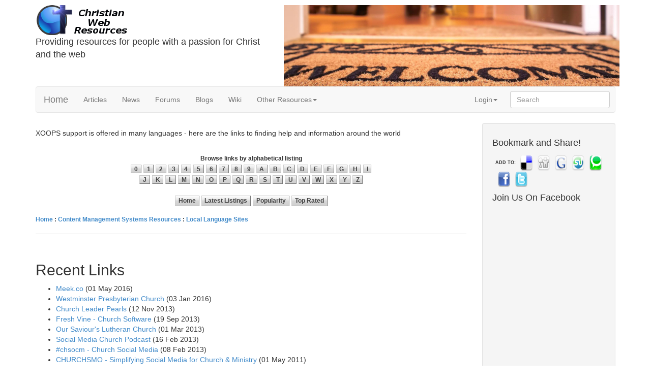

--- FILE ---
content_type: text/html; charset=utf-8
request_url: https://www.christianwebresources.net/modules/links/viewcat.php?cid=6
body_size: 4841
content:
<!DOCTYPE html>

<html lang="en">       
	<head>
		<!-- Theme name -->
				<!-- Directory html files -->
				<title>Links - Christian Web Resources</title>
		<meta charset="utf-8">
		<meta http-equiv="X-UA-Compatible" content="IE=edge,chrome=1">
		<meta name="robots" content="index,follow" />
		<meta name="keywords" content="christian, xoops, resources, ministry, webmasters, impresscms, church, cms, themes, downloads, icms" />
		<meta name="description" content="Themes, downloads and articles to educate, enable, empower, equip and encourage Christians to be an internet presence for Jesus Christ, grow in faith and carry on his work online" />
		<meta name="rating" content="general" />
		<meta name="author" content="Christian Web Resources" />
		<meta name="copyright" content="Copyright Christian Web Resources © 2007-2024" />
		<meta name="viewport" content="width=device-width, initial-scale=1.0">

				<meta property="og:title" content="Links" />
		<meta property="og:description" content="Themes, downloads and articles to educate, enable, empower, equip and encourage Christians to be an internet presence for Jesus Christ, grow in faith and carry on his work online" />
		<meta property="og:site_name" contents="Christian Web Resources" />
		<meta property="og:type" content="article" />

				<meta name="twitter:card" content="summary" />
		<meta name="twitter:title" content="Links" />
		<meta name="twitter:description" content="Themes, downloads and articles to educate, enable, empower, equip and encourage Christians to be an internet presence for Jesus Christ, grow in faith and carry on his work online" />
		<meta name="twitter:image" content="/cwr.png" />

		<link rel="stylesheet" href="https://www.christianwebresources.net/themes/cwebr/css/bootstrap.min.css">
		<!-- HTML5 Shim and Respond.js IE8 support of HTML5 elements and media queries -->
		<!-- WARNING: Respond.js doesn't work if you view the page via file:// -->
		<!--[if lt IE 9]>
			<script src="https://oss.maxcdn.com/libs/html5shiv/3.7.0/html5shiv.js"></script>			<script src="https://oss.maxcdn.com/libs/respond.js/1.3.0/respond.min.js"></script>
		<![endif]-->
		<link rel="stylesheet" href="https://www.christianwebresources.net/themes/cwebr/css/custom.css">
		<link rel="shortcut icon" type="image/ico" href="/favicon.ico" />
		<link rel="icon" type="image/png" href="/cwr.png" />
		
<meta http-equiv="Content-Script-Type" content="text/javascript" />
<meta http-equiv="Content-Style-Type" content="text/css" />
<meta name="verify-v1" content="9MwT6yBVtssKe8KYvroUrRWz1XGvxNj5-i4FuT-P3-I" />
<meta name="google-site-verification" content="9MwT6yBVtssKe8KYvroUrRWz1XGvxNj5-i4FuT-P3-I" />
<script src="https://www.christianwebresources.net/libraries/scripturizer/scripturizer.js?onload=0&amp;version=NIV&amp;new_window=1" type="text/javascript">
</script>
<script type="text/javascript" src="https://www.christianwebresources.net/include/xoops.js">
</script>
<script type="text/javascript" src="https://www.christianwebresources.net/include/linkexternal.js">
</script>
<script type="text/javascript" src="https://ajax.googleapis.com/ajax/libs/jquery/1.7.2/jquery.min.js">
</script>
<script type="text/javascript" src="https://www.christianwebresources.net/libraries/jquery/ui/ui.core.js">
</script>
<script type="text/javascript" src="https://www.christianwebresources.net/libraries/jquery/ui/ui.dialog.js">
</script>
<script src="https://www.christianwebresources.net/libraries/jquery/colorbox/colorbox.js" type="text/javascript">
</script>
<script src="https://www.christianwebresources.net/libraries/jquery/colorbox/lightbox.js" type="text/javascript">
</script>
<script async="async" src="https://www.googletagmanager.com/gtag/js?id=G-1KBW6MYGGK" type="text/javascript">
</script>
<script type="text/javascript">


window.dataLayer = window.dataLayer || [];
    function gtag(){dataLayer.push(arguments);}
    gtag('js', new Date());

    gtag('config', 'G-1KBW6MYGGK');
</script>
<link rel="stylesheet" media="screen" href="https://www.christianwebresources.net/icms.css" type="text/css" />
<link rel="stylesheet" media="screen" href="https://www.christianwebresources.net/libraries/jquery/ui/themes/base/ui.all.css" type="text/css" />
<link rel="stylesheet" href="https://www.christianwebresources.net/libraries/jquery/colorbox/colorbox.css" type="text/css" />
<link rel="stylesheet" href="https://www.christianwebresources.net/libraries/jquery/colorbox/colorbox-custom.css" type="text/css" />
<link rel="stylesheet" media="all" href="https://www.christianwebresources.net/libraries/paginationstyles/css/blue.css" type="text/css" />

		<script async src="https://www.christianwebresources.net/themes/cwebr/js/libs/bootstrap.min.js"></script>
		<script async src="https://www.christianwebresources.net/themes/cwebr/js/script.js"></script>
	</head>     
	<body> 
										  
		<div class="container">
			<div class="row header">
				<div class="col-md-5">        
					<a class="logo" href="https://www.christianwebresources.net" title="Return to the main page of Christian Web Resources">
						<img src="/modules/xcgal/albums/userpics/10001/cwr-badge-med.png" class="img-responsive" alt="Christian Web Resources" />
					</a>
					<span class="slogan">Providing resources for people with a passion for Christ and the web</span>
				</div>
				<div class="col-md-7">
					<img class="img-fluid" src="https://www.christianwebresources.net/modules/xcgal/albums/userpics/10001/welcome-mat-banner.jpg" alt="Welcome!" />
				</div>  
			</div>

			<div class="navbar navbar-default" role="navigation">
				<div class="navbar-header">
					<button class="navbar-toggle" data-toggle="collapse" data-target=".navbar-collapse" type="button">
						<span class="sr-only">Toggle navigation</span>
						<span class="icon-bar"></span>
						<span class="icon-bar"></span>
						<span class="icon-bar"></span>
					</button>
					<a class="navbar-brand" href="https://www.christianwebresources.net">Home</a>
				</div>
				<div class="navbar-collapse collapse">
					<ul class="nav navbar-nav">
						<li class=""><a href="/modules/article/" title="In-depth articles about church, communication, and the web">Articles</a></li>
						<li class=""><a href="/modules/news/" title="News from around the web - tech, content management">News</a></li>
						<li class=""><a href="/modules/newbb/" title="Discussions and public message area">Forums</a></li>
						<li class=""><a href="/modules/imblogging/" title="Snippets of Life, the Church, and the Web">Blogs</a></li>
						<li class=""><a href="/modules/wiwimod/" title="How-to guides, informational, resource library - all a collaboration">Wiki</a></li>
						<li><a href="#" class="dropdown-toggle" data-toggle="dropdown" title="">Other Resources<b class="caret"></b></a>
							<ul class="dropdown-menu">
								<li><a href="/modules/links/" title="Other sites of interest for Christian webmasters">Links</a></li>
								<li><a href="/modules/wfdownloads/" title="Tools you can download and use">Downloads</a></li>
								<li><a href="/modules/xcgal/" title="A gallery of photos and images - free to use">Gallery</a></li>
								<li><a href="/modules/calendar/" title="Seasons, readings, events">Calendar</a></li>
							</ul>
						</li>
					</ul>
					<ul class="nav navbar-nav navbar-right">
						 
							<li class="dropdown">
								<a class="dropdown-toggle" data-toggle="dropdown" href="#"> Login<b class="caret"></b></a>
								<ul class="dropdown-menu">
									<form style="margin-left: 10px;margin-right: 10px;padding-bottom: 8px;padding-top: 8px;" action="https://www.christianwebresources.net/user.php" method="post" class="form-signin navbar-left">
										<input type="text" placeholder=" Username or email" class="form-control" name="uname" />
										<input type="password" placeholder=" Password" class="form-control" name="pass" />
																					<input type="hidden" name="xoops_redirect" value="/modules/links/viewcat.php?cid=6" />
											<input type="hidden" name="op" value="login" />
											<button class="btn btn-primary btn-block" type="submit"> Login</button>
									</form>
									<li class="divider"></li>
									<li><a href="https://www.christianwebresources.net/user.php#lost" title=""><span class="glyphicon glyphicon-warning-sign" style="padding-right:5px;"></span> Forgot your password?</a></li>
									<li><a href="https://www.christianwebresources.net/register.php" title="Register"><span class="glyphicon glyphicon-user" style="padding-right:5px;"></span> Register</a></li>
								</ul>
							</li>
																		<form style="margin-left: 10px;margin-right: 10px;padding-bottom: 8px;padding-top: 8px;" action="https://www.christianwebresources.net/search.php" class="navbar-right">
							<input type="text" placeholder="Search" class="form-control" name="query" />
							<input type="hidden" name="action" value="results" />
						</form>
					</ul>
				</div> 
			</div>
			<!-- End Nav-bar -->
			<!-- Example row of columns -->
			<div class="content-main">
								<div class="row">
								 		<div class="col-md-9"> 
			 						 																<div id="xo-content"><link rel="stylesheet" type="text/css" href="https://www.christianwebresources.net/modules/links/style.css" />

<script type="text/javascript" language="javascript" src="https://www.christianwebresources.net/modules/links/js/behavior.js"></script>
<script type="text/javascript" language="javascript" src="https://www.christianwebresources.net/modules/links/js/rating.js"></script>





<div style="padding-top: 10px; padding-bottom: 10px;">XOOPS support is offered in many languages - here are the links to finding help and information around the world</div><br />

<div align="center" class="itemPermaLink"><div style="padding: 2px; font-size: smaller;"><b>Browse links by alphabetical listing</b></div><a class="letters" href="https://www.christianwebresources.net/modules/links/viewcat.php?list=0">0</a>&nbsp;<a class="letters" href="https://www.christianwebresources.net/modules/links/viewcat.php?list=1">1</a>&nbsp;<a class="letters" href="https://www.christianwebresources.net/modules/links/viewcat.php?list=2">2</a>&nbsp;<a class="letters" href="https://www.christianwebresources.net/modules/links/viewcat.php?list=3">3</a>&nbsp;<a class="letters" href="https://www.christianwebresources.net/modules/links/viewcat.php?list=4">4</a>&nbsp;<a class="letters" href="https://www.christianwebresources.net/modules/links/viewcat.php?list=5">5</a>&nbsp;<a class="letters" href="https://www.christianwebresources.net/modules/links/viewcat.php?list=6">6</a>&nbsp;<a class="letters" href="https://www.christianwebresources.net/modules/links/viewcat.php?list=7">7</a>&nbsp;<a class="letters" href="https://www.christianwebresources.net/modules/links/viewcat.php?list=8">8</a>&nbsp;<a class="letters" href="https://www.christianwebresources.net/modules/links/viewcat.php?list=9">9</a>&nbsp;<a class="letters" href="https://www.christianwebresources.net/modules/links/viewcat.php?list=A">A</a>&nbsp;<a class="letters" href="https://www.christianwebresources.net/modules/links/viewcat.php?list=B">B</a>&nbsp;<a class="letters" href="https://www.christianwebresources.net/modules/links/viewcat.php?list=C">C</a>&nbsp;<a class="letters" href="https://www.christianwebresources.net/modules/links/viewcat.php?list=D">D</a>&nbsp;<a class="letters" href="https://www.christianwebresources.net/modules/links/viewcat.php?list=E">E</a>&nbsp;<a class="letters" href="https://www.christianwebresources.net/modules/links/viewcat.php?list=F">F</a>&nbsp;<a class="letters" href="https://www.christianwebresources.net/modules/links/viewcat.php?list=G">G</a>&nbsp;<a class="letters" href="https://www.christianwebresources.net/modules/links/viewcat.php?list=H">H</a>&nbsp;<a class="letters" href="https://www.christianwebresources.net/modules/links/viewcat.php?list=I">I</a><br /><a class="letters" href="https://www.christianwebresources.net/modules/links/viewcat.php?list=J">J</a>&nbsp;<a class="letters" href="https://www.christianwebresources.net/modules/links/viewcat.php?list=K">K</a>&nbsp;<a class="letters" href="https://www.christianwebresources.net/modules/links/viewcat.php?list=L">L</a>&nbsp;<a class="letters" href="https://www.christianwebresources.net/modules/links/viewcat.php?list=M">M</a>&nbsp;<a class="letters" href="https://www.christianwebresources.net/modules/links/viewcat.php?list=N">N</a>&nbsp;<a class="letters" href="https://www.christianwebresources.net/modules/links/viewcat.php?list=O">O</a>&nbsp;<a class="letters" href="https://www.christianwebresources.net/modules/links/viewcat.php?list=P">P</a>&nbsp;<a class="letters" href="https://www.christianwebresources.net/modules/links/viewcat.php?list=Q">Q</a>&nbsp;<a class="letters" href="https://www.christianwebresources.net/modules/links/viewcat.php?list=R">R</a>&nbsp;<a class="letters" href="https://www.christianwebresources.net/modules/links/viewcat.php?list=S">S</a>&nbsp;<a class="letters" href="https://www.christianwebresources.net/modules/links/viewcat.php?list=T">T</a>&nbsp;<a class="letters" href="https://www.christianwebresources.net/modules/links/viewcat.php?list=U">U</a>&nbsp;<a class="letters" href="https://www.christianwebresources.net/modules/links/viewcat.php?list=V">V</a>&nbsp;<a class="letters" href="https://www.christianwebresources.net/modules/links/viewcat.php?list=W">W</a>&nbsp;<a class="letters" href="https://www.christianwebresources.net/modules/links/viewcat.php?list=X">X</a>&nbsp;<a class="letters" href="https://www.christianwebresources.net/modules/links/viewcat.php?list=Y">Y</a>&nbsp;<a class="letters" href="https://www.christianwebresources.net/modules/links/viewcat.php?list=Z">Z</a></div><br />
<div align="center"><a class="button" href="index.php">Home</a> <a class="button" href="newlist.php?newlinkshowdays=7">Latest Listings</a> <a class="button" href="topten.php?list=hit">Popularity</a> <a class="button" href="topten.php?list=rate">Top Rated</a></div><br />
<div class="even" style="font-size: smaller;"><b><a href="https://www.christianwebresources.net/modules/links/index.php">Home</a>&nbsp;:&nbsp;<a href="viewcat.php?op=&amp;cid=4">Content Management Systems Resources</a>&nbsp;:&nbsp;<a href="viewcat.php?op=&amp;cid=6">Local Language Sites</a></b></div><br />



<table width="100%" cellspacing="0" cellpadding="10" border="0">
 <tr>
  <td width="100%">
   <!-- Start link loop -->
      <!-- End link loop -->
  </td>
 </tr>
</table>


</div>
						  
																					<div class="row">
									<div class="col-md-12">
										<h2> Recent Links</h2>              
										<div class="contnt"><ul>
      <li><a href="https://www.christianwebresources.net/modules/links/singlelink.php?lid=119">Meek.co</a> (01 May 2016)</li>
      <li><a href="https://www.christianwebresources.net/modules/links/singlelink.php?lid=118">Westminster Presbyterian Church</a> (03 Jan 2016)</li>
      <li><a href="https://www.christianwebresources.net/modules/links/singlelink.php?lid=116">Church Leader Pearls</a> (12 Nov 2013)</li>
      <li><a href="https://www.christianwebresources.net/modules/links/singlelink.php?lid=115">Fresh Vine - Church Software</a> (19 Sep 2013)</li>
      <li><a href="https://www.christianwebresources.net/modules/links/singlelink.php?lid=114">Our Saviour&#039;s Lutheran Church</a> (01 Mar 2013)</li>
      <li><a href="https://www.christianwebresources.net/modules/links/singlelink.php?lid=113">Social Media Church Podcast</a> (16 Feb 2013)</li>
      <li><a href="https://www.christianwebresources.net/modules/links/singlelink.php?lid=112">#chsocm - Church Social Media</a> (08 Feb 2013)</li>
      <li><a href="https://www.christianwebresources.net/modules/links/singlelink.php?lid=111">CHURCHSMO - Simplifying Social Media for Church & Ministry</a> (01 May 2011)</li>
      <li><a href="https://www.christianwebresources.net/modules/links/singlelink.php?lid=110">WELSTech Podcast: A Weekly Technology Podcast</a> (29 Apr 2011)</li>
      <li><a href="https://www.christianwebresources.net/modules/links/singlelink.php?lid=108">Digital Disciples Network</a> (22 Feb 2011)</li>
  </ul></div>
									</div>    
								</div>
																								</div>                          
						
			 			<div class="col-md-3">
																											<div class="well">
															<div class="infobox">
									<h4>Bookmark and Share!</h4>
									<div class="contnt"><!-- AddToBookmarks.com CSS - Place this in the head of your page -->
<style type="text/css">
	@import "https://www.christianwebresources.net/include/addto/addto.css";
</style>
<!-- End AddToBookmarks.com CSS -->

<!-- AddToBookmarks.com JS Settings - Place this in the body, at the top -->
<script language="JavaScript" type="text/javascript">
  var addtoLayout=0;	// 0=Horizontal 1 row, 1=Horizontal 2 rows, 2=Vertical, 3=Vertical text only 
  var addtoMethod=1;	// 0=direct link, 1=popup window
  var AddURL = document.location.href;	// this is the page's URL
  var AddTitle = escape(document.title);	// this is the page title
</script>
<!-- End AddToBookmarks.com JS Settings -->

<!-- AddToBookmarks.com JS - Place this where you want it to display -->
<script language="JavaScript" src="https://www.christianwebresources.net/include/addto/addto.js" type="text/javascript"></script>
<!-- End AddToBookmarks.com JS --></div>
								</div>
															<div class="infobox">
									<h4>Join Us On Facebook</h4>
									<div class="contnt"><iframe src="https://www.facebook.com/plugins/likebox.php?href=http%3A%2F%2Fwww.facebook.com%2FChristianWebResources&amp;width=200&amp;colorscheme=light&amp;show_faces=true&amp;border_color&amp;stream=false&amp;header=false&amp;height=374" scrolling="no" frameborder="0" style="border:none; overflow:hidden; width:200px; height:374px;" allowTransparency="true"></iframe></div>
								</div>
															<div class="infobox">
									<h4>Find Us on the Socials</h4>
									<div class="contnt"><a href="https://www.facebook.com/ChristianWebResources" title="Join us on Facebook"><img alt="Facebook" src="/modules/xcgal/albums/userpics/10001/thumb_Facebook.png" style="width:48px;height:48px;float:left;margin-right:5px;" /></a>
<a href="https://www.linkedin.com/company/christian-web-resources/about/" title="Connect with Christian Web Resources on LinkedIn"><img src="/modules/xcgal/albums/userpics/10001/thumb_LinkedIn.png" alt="Christian Web Resources LinkedIn page" style="width:48px;height:48px;margin-right:5px;" /></a>
<a href="https://www.youtube.com/@ChristianWebResource" title="Check out our YouTube channel"><img alt="YouTube" src="/modules/xcgal/albums/userpics/10001/thumb_YouTube.png" style="width:48px;height:48px;margin-right:5px;" /></a></div>
								</div>
													</div>
					</div>
							</div>  
			
		</div>
		<hr>
		<footer>
			<script type="text/javascript">
				$(document).ready(function() {
					$('a[href=#top]').click(function(){
						$('html, body').animate({scrollTop:0}, 'slow');
						return false;
					});
				});
			</script>
			<!-- Please call pinit.js only once per page -->
			<script type="text/javascript" async defer  data-pin-shape="round" data-pin-height="32" data-pin-hover="true" src="//assets.pinterest.com/js/pinit.js"></script>
			<p class="pull-right"><a href="#top">Back to Top</a></p>                      
			<p>Read our <a href="http://www.christianwebresources.net/modules/wiwimod/index.php?page=PrivacyPolicy" title="Read our Privacy Policy">Privacy Policy</a> and our <a href="http://www.christianwebresources.net/modules/wiwimod/index.php?page=TermsOfUse" title="Read our Terms of Use">Terms Of Use</a><br /> 
Powered by <a href="http://www.impresscms.org/" title="ImpressCMS">ImpressCMS</a> and Hosted by 
<a href="http://www.mediatemple.net/go/order/?refdom=christianwebresources.net" title="Get hosting from Media Temple">Media Temple</a></p>
		</footer>
	</body>
</html>

--- FILE ---
content_type: text/css
request_url: https://www.christianwebresources.net/themes/cwebr/css/custom.css
body_size: 2364
content:
/* Custom code */
body {
	padding-top: 10px;
	padding-bottom: 20px;
}
label {
	margin-left: 5px;
	display: inline;
}
@media (max-width: 1024px) {
input, textarea, select, .uneditable-input {
	width: 150px;
}
}
@media (max-width: 800px) {
input, textarea, select, .uneditable-input {
	width: 120px;
}
}
/* Header: logo and slogan */
.logo {
	width: 328px;
	height: 73px;
}
.slogan {
	margin-top: 20px;
	font-size: 18px;
}
/* Tables code based on Default table styles  */
table {
	margin-bottom: 18px;
	width: 100%;
}
table th, table td {
	border-top: 1px solid #DDDDDD;
	line-height: 18px;
	padding: 8px;
}
table th {
	font-weight: bold;
	vertical-align: bottom;
}
table td {
	vertical-align: top;
}
table thead:first-child tr th, table thead:first-child tr td {
	border-top: 0 none;
}
table tbody + tbody {
	border-top: 2px solid #DDDDDD;
}
.outer {
}
.head {
}
.even {
}
.odd {
}
.foot {
}
tr.even td {
}
tr.odd td {
}
/* Comments */
.comTitle {
}
.comText {
}
.comUserStat {
	font-size: 10px;
}
.comUserStatCaption {
}
.comUserStatus {
}
.comUserRank {
}
.comUserRankText {
}
.comUserRankImg {
}
.comUserName {
}
.comUserImg {
}
.comDate {
	font-size: 10px;
}
.comDateCaption {
}
.signature {
}
fieldset {
    border: 1px solid #E3E3E3;
    border-radius: 4px 4px 4px 4px;
    margin: 0 0 1em;
    padding: 1em;
}
fieldset legend{margin-bottom: 0;padding: 0 3px;}

/* Sublinks in MainMenu */
.menuSub {font-style:italic; padding-left:20px !important; font-size:11px}
/* Forms */
input[type="button"], input[type="reset"], input[type="submit"] {
  display: inline-block;
  padding: 6px 12px;
  margin-bottom: 5px;
  margin-top: 5px;
  font-size: 14px;
  font-weight: normal;
  line-height: 1.428571429;
  text-align: center;
  white-space: nowrap;
  vertical-align: middle;
  cursor: pointer;
  background-image: none;
  border: 1px solid transparent;
  border-radius: 4px;
  -webkit-user-select: none;
     -moz-user-select: none;
      -ms-user-select: none;
       -o-user-select: none;
          user-select: none;
  color: #333333;
  background-color: #ffffff;
  border-color: #cccccc;
}
input[type="button"]:hover, input[type="reset"]:hover, input[type="submit"]:hover {
  color: #333333;
  background-color: #ebebeb;
  border-color: #adadad;
}
input[type="button"]:focus, input[type="reset"]:focus, input[type="submit"]:focus {
  outline: thin dotted;
  outline: 5px auto -webkit-focus-ring-color;
  outline-offset: -2px;
}
input[type="button"]:active, input[type="reset"]:active, input[type="submit"]:active {
  background-image: none;
  outline: 0;
  -webkit-box-shadow: inset 0 3px 5px rgba(0, 0, 0, 0.125);
          box-shadow: inset 0 3px 5px rgba(0, 0, 0, 0.125);
}
select[name="andor"], select[name="country"], select[name="com_mode"], select[name="sortby"], select[name="email_match"], select[name="uname_match"], select[name="com_order"], select[name="profile_usercontributions"], select[name="tribes"], select[name="friendship"], select[name="videos"], select[name="audio"], select[name="pictures"], input[type="text"], input[type="password"] {
    background-color: #FFFFFF;
    background-image: none;
    border: 1px solid #CCCCCC;
    border-radius: 4px;
    box-shadow: 0 1px 1px rgba(0, 0, 0, 0.075) inset;
    color: #555555;
    display: block;
    font-size: 14px;
    height: 34px;
    line-height: 1.42857;
    padding: 6px 12px;
    transition: border-color 0.15s ease-in-out 0s, box-shadow 0.15s ease-in-out 0s;
    vertical-align: middle;
    width: 100%;
}
input[type="text"]:focus, input[type="password"]:focus {
  border-color: #66afe9;
  outline: 0;
  -webkit-box-shadow: inset 0 1px 1px rgba(0, 0, 0, 0.075), 0 0 8px rgba(102, 175, 233, 0.6);
          box-shadow: inset 0 1px 1px rgba(0, 0, 0, 0.075), 0 0 8px rgba(102, 175, 233, 0.6);
}
select[name="theme_select"] {
    background-color: #FFFFFF;
    background-image: none;
    border: 1px solid #CCCCCC;
    border-radius: 4px;
    box-shadow: 0 1px 1px rgba(0, 0, 0, 0.075) inset;
    color: #555555;
    display: block;
    font-size: 14px;
    height: 68px;
    line-height: 1.42857;
    padding: 6px 12px;
    transition: border-color 0.15s ease-in-out 0s, box-shadow 0.15s ease-in-out 0s;
    vertical-align: middle;
    width: 100%;
}
/* Login in Top Bar*/
.log2 {
	width: 160px;
}
/*Core Messages */
.errorMsg, .confirmMsg, .resultMsg {
	padding: 8px 35px 8px 14px;
	margin-bottom: 18px;
	color: rgb(192, 152, 83);
	text-shadow: 0pt 1px 0pt rgba(255, 255, 255, 0.5);
	background-color: rgb(252, 248, 227);
	border: 1px solid rgb(251,238, 213);
	-webkit-border-radius: 4px;
	-moz-border-radius: 4px;
	border-radius: 4px;
}
.errorMsg {
	color: #b94a48;
	background-color: #f2dede;
	border-color: #eed3d7;
}
.confirmMsg {
	color: #3a87ad;
	background-color: #d9edf7;
	border-color: #bce8f1;
}
.resultMsg {
	color: #468847;
	background-color: #dff0d8;
	border-color: #d6e9c6;
}
/*Quotes and Codes */
.icmsCode {
	padding: 0 3px 2px;
	font-family: Menlo, Monaco, Consolas, "Courier New", monospace;
	font-size: 12px;
	-webkit-border-radius: 3px;
	-moz-border-radius: 3px;
	border-radius: 3px;
	background-color: #f7f7f9;
	border: 1px solid #e1e1e8;
}
.icmsQuote {
	padding: 0 0 0 15px;
	margin: 0 0 18px;
	border-left: 5px solid #eeeeee;
}
/* For  Blocks Content */
.contnt {
	padding-bottom: 10px;
}
/* For Left, Central or Right Blocks */
.infobox {
	display: inline-block;
	width: 100%;
}
/* Menu Custom Block Position */
.bs-docs-sidenav {
	margin: 10px 0;
	padding: 0;
	background-color: #fff;
	-webkit-border-radius: 6px;
	-moz-border-radius: 6px;
	border-radius: 6px;
	-webkit-box-shadow: 0 1px 4px rgba(0,0,0,.065);
	-moz-box-shadow: 0 1px 4px rgba(0,0,0,.065);
	box-shadow: 0 1px 4px rgba(0,0,0,.065);
}
.bs-docs-sidenav > li > a {
	display: block;
	margin: 0 0 -1px;
	padding: 8px 14px;
	border: 1px solid #e5e5e5;
}
.bs-docs-sidenav > li:first-child > a {
	-webkit-border-radius: 6px 6px 0 0;
	-moz-border-radius: 6px 6px 0 0;
	border-radius: 6px 6px 0 0;
}
.bs-docs-sidenav > li:last-child > a {
	-webkit-border-radius: 0 0 6px 6px;
	-moz-border-radius: 0 0 6px 6px;
	border-radius: 0 0 6px 6px;
}
.bs-docs-sidenav > .active > a {
	position: relative;
	z-index: 2;
	padding: 9px 15px;
	border: 0;
	text-shadow: 0 1px 0 rgba(0,0,0,.15);
	-webkit-box-shadow: inset 1px 0 0 rgba(0,0,0,.1), inset -1px 0 0 rgba(0,0,0,.1);
	-moz-box-shadow: inset 1px 0 0 rgba(0,0,0,.1), inset -1px 0 0 rgba(0,0,0,.1);
	box-shadow: inset 1px 0 0 rgba(0,0,0,.1), inset -1px 0 0 rgba(0,0,0,.1);
}
/* Chevrons */
.bs-docs-sidenav .icon-chevron-right {
	float: right;
	margin-top: 2px;
	margin-right: -6px;
	opacity: .25;
}
.bs-docs-sidenav > li > a:hover {
	background-color: #f5f5f5;
}
.bs-docs-sidenav a:hover .icon-chevron-right {
	opacity: .5;
}
.bs-docs-sidenav .active .icon-chevron-right, .bs-docs-sidenav .active a:hover .icon-chevron-right {
	background-image: url(../img/glyphicons-halflings-white.png);
	opacity: 1;
}


/* Bootstrap Pagination Style */
.pagination.default {
	margin: 20px 0;
}
div.pagination.default a, div.pagination.default span {
	background-color: #FFFFFF;
	border-color: #DDDDDD;
	border-style: solid;
	border-width: 1px 1px 1px 0;
	float: left;
	line-height: 38px;
	padding: 0 14px;
	text-decoration: none;
}
div.pagination.default a:hover, div.pagination.default a:active {
	background-color: #F5F5F5;
	cursor: pointer;
}
div.pagination.default span.current {
	background-color: #f5f5f5;
	border-color: #DDDDDD;
	border-style: solid;
	border-width: 1px 1px 1px 0;
	line-height: 38px;
	padding: 0 14px;
	text-decoration: none;
	color: #999999;
	cursor: default;
}
div.pagination.default span.disabled {
	background-color: transparent;
	color: #999999;
	cursor: default;
	border: 1px solid #ddd;
	border-left-width: 1px;
	-webkit-border-radius: 3px 0 0 3px;
	-moz-border-radius: 3px 0 0 3px;
	border-radius: 3px 0 0 3px;
	color: #999999;
	cursor: default;
	background-color: transparent;
}
.pagination.default a:last-child {
	-webkit-border-radius: 0 3px 3px 0;
	-moz-border-radius: 0 3px 3px 0;
	border-radius: 0 3px 3px 0;
}
.pagination.default a:first-child {
	-webkit-border-radius: 3px 0 0 3px;
	-moz-border-radius: 3px 0 0 3px;
	border-radius: 3px 0 0 3px;
	border-left-width: 1px;
}


/* Profile module */
	/* Pictures */
div#private_row{padding-bottom: 20px;}
	/* Tribes */
div#security_row{padding-bottom: 20px;}
	/* Tribes - Submit a content*/
div#attachsig_row{padding-bottom: 20px;}
	/* Audio */
div#url_row{padding-bottom: 20px;}
	/* Video*/
div#video_desc_element{padding-bottom: 20px;}


/* Notifications - Core and modules */
.notification_title{color:#0088CC;}
.notification_title:hover{color:#005580;text-decoration:underline;}


/* jGrowl redirection */
div.jGrowl > .ui-state-highlight {
    background: inherit;
    color: inherit;
    border: inherit;
}


--- FILE ---
content_type: text/css
request_url: https://www.christianwebresources.net/icms.css
body_size: 2170
content:
/**
* ImpressCMS styles
*
* Main system style sheet information are rendered from here.
*
* @copyright	The ImpressCMS Project http://www.impresscms.org/
* @license	http://www.gnu.org/licenses/old-licenses/gpl-2.0.html GNU General Public License (GPL)
* @package	core
* @since	1.1
* @author	   Sina Asghari (aka stranger) <pesian_stranger@users.sourceforge.net>
* @version	$Id$
*/

table.outer {
    width:      100%;
}

img {
    border:     0;
}

acronym, abbr, dfn {
    cursor:     help;
}

#xoopsHiddenText {
    visibility:         hidden;
    color:              #000000;
    font-weight:        normal;
    font-style:         normal;
    text-decoration:    none;
}

.pagneutral {
    font-size:          10px;
    width:              16px;
    height:             19px;
    text-align:         center;
    background-image:   url(./images/pagneutral.gif);
}

.pagact {
    font-size:          10px;
    width:              16px;
    height:             19px;
    text-align:         center;
    background-image:   url(./images/pagact.gif);
}

.paginact {
    font-size:          10px;
    width:              16px;
    height:             19px;
    text-align:         center;
    background-image:   url(./images/paginact.gif);
}

/* For required elements in XOOPS form, can be overwritten in theme styles */
.xo-theme-form td.head {
    width: 30%;
}

.xoops-form-element-caption .caption-marker {
    display:            none;
}

.xoops-form-element-caption-required .caption-marker {
	background-color:   inherit;
	padding-left: 	    2px;
	color: 			    #ff0000;
}

.xoops-form-element-help {
	font-size:		    .9em;
    padding-top:        5px;
    font-weight:        normal;
}

#xo-logger-output{ font-size: .8em;} /* only needed until logger.php and logger_render.php are modified */

/* For banners.php */
#bannerstats {}
#login_window  {
	max-width:						480px;
	margin:							1em auto;
	background-color:				#f8f8f8;
	color: 							inherit;
	border:							1px solid #000;
}
#login_window  h2 {
	margin:							.5em;
	padding:							130px 0 0;
	background:						url( images/password.png) no-repeat center top;
	text-align:						center;
}
.login_form  .credentials {
	margin:							.5em 1em;
	padding:							1em;
	background-color:				#ccc;
	color:							inherit;
}
.login_form  .credentials label {
	display:						block;
	width:							33%;
	margin:							1px;
}
.login_form  .credentials input {
	width:							50%;
	margin:							1px;
	padding:							1px;
	border:							1px solid #000;
}
.login_form  .credentials input:focus {
	border:							1px solid #2266cc;
}
.login_form  .actions {
	padding:							1.5em .5em .5em;
	text-align:						center;
}
.login_info {
	margin:							.5em 1em;
	text-align: 					center;
}
.content_title {
	font-size: 						1.2em;
}
#bannerstats td {
	text-align: 					center;
}

.CPbigTitle{
	font-size: 20px;
	color: #1E90FF;
	background: no-repeat left top;
	font-weight: bold;
	height: 40px;
	vertical-align: middle;
	padding: 10px 0 0 50px;
	border-bottom: 3px solid #1E90FF;
}
.CPindexOptions{
	padding: 4px;
	vertical-align: top;
}
.CPmediumTitle{
	font-weight: bold;
	font-size: 14px;
	color: #FF4500;
}
div.cpicon{
	margin: 3px;
	font-family: Arial, Helvetica, sans-serif;
	text-align: center;
}
div.cpicon a {
	display: inline-block;
	height: 70px !important;
	height: 70px;
	width: 70px !important;
	width: 70px;
	vertical-align: middle;
	text-decoration : none;
	border: 1px solid #CCCCCC;
	padding: 2px 5px 1px 5px;
	margin: 0;
	margin-bottom:4px;
	color: #666666;
}

div.cpicon a:hover{
	background-color: #FFF6C1;
	border: 1px solid #FF9900;
	color: #1E90FF;
}

div.cpicon img { margin-top: 1px; margin-bottom: 1px; width: 32px; height: 32px;}
div.cpicon span {
	font-size: 11px;
	font-weight: bold;
	display: block;
	overflow: hidden;
}
div.cpicon span.uno{
	font-size: 11px;
	font-weight: normal;
	text-decoration: underline;
	color: Blue;
}
div.cpicon span.unor{
	font-size: 11px;
	font-weight: normal;
	text-decoration: underline;
	color: #CC0000;
}

#http_error_title {padding-top: 5px; padding-bottom: 5px; font-size: 20px; font-weight: bold;}
#http_error_text {padding-top: 5px; padding-bottom: 5px; text-align: left;}
#http_error_searchform{padding-top: 5px; line-height: 5px; padding-bottom: 0px;}
#http_error li{color: black; padding-top: 5px; padding-bottom: 5px;}

.ed_block_box {
	position:absolute;
	display:none;
	padding: 5px;
	background: #FFF;
	border: 2px solid #000;
	text-align: left;
	line-height: 180%;
	font-size: 11px;
	font-weight: normal;
	color: #000;
	min-width: 100px;
	width: auto;
	z-index:100 !important;
}
.ed_block_box img{
    vertical-align: middle;
}
.ed_block_box a{
	font-weight: normal;
	color: #000;
}
div#disclaimer{
	background-color: #eee;
	border: #CCC 1px solid;
	padding: 2px;
	width: 98%;
	height: 8em;
	overflow: auto;
	font-size: 1em;
	font-family: verdana,arial, helvetica, sans-serif;
}
.openid_url {
	background-image: url(images/openid-inputicon.gif);
	background-repeat: no-repeat;
	background-attachment: scroll;
	background-color: #ffffff;
	padding-left: 18px;
}
#xo-logger-tabs hr{border: solid 2px; margin-top: 5px; margin-left: auto; margin-right: auto; margin-bottom: 3px; width: 100%;}
/*Default ImpressCMS Pagination Style*/
div.pagination.default{
    margin-top: 20px;
    margin-bottom: 10px;
}

div.pagination.default a {
    text-decoration: none;
}
div.pagination.default a:hover, div.pagination.default a:active {
    /*CSS Style for the mouse hover of the links inside the pagination div*/
}

div.pagination.default span.current {
    /*CSS Style for the link of the current page*/
}
div.pagination.default span.disabled {
    display: none;
}
/*  ADVANCED STYLES */
.top_testresult{
	font-weight: bold;
	font-size:13px;
	font-family: arail,helvetica,san-serif;
	color:#666;
	padding:0;
	margin:0 0 2px 0;
}
.top_testresult span{
	padding:6px ;
	margin:0;
}
.top_shortPass{
	background:#edabab;
	border:1px solid #bc0000;
	display:block;
}
.top_shortPass span{
	
}
.top_badPass{
	background:#edabab;
	border:1px solid #bc0000;
	display:block;
}
.top_badPass span{
	
}
.top_goodPass{
	background:#ede3ab;
	border:1px solid #bc9f00;
	display:block;
}
.top_goodPass span{

}
.top_strongPass{
	background:#d3edab;
	border:1px solid #73bc00;
	display:block;
}
.top_strongPass span{

}


/* 	RESULT STYLE  */
.testresult{
	font-weight: bold;
	font-size:13px;
	font-family: arial,helvetica,san-serif;
	color:#666;
	padding:0px 0px 12px 10px;
	margin-left:10px;
	display: block;
	height:28px;
	float:left;
}
.testresult span{
	padding:10px 20px 12px 10px;
	margin: 0px 0px 0px 20px;
	display:block;
	float:right;
	white-space: nowrap;
}
.shortPass{
	background:url(images/red.png) no-repeat 0 0;
}
.shortPass span{
	background:url(images/red.png) no-repeat bottom right;
}
.badPass{
	background:url(images/red.png) no-repeat 0 0;
}
.badPass span{
	background:url(images/red.png) no-repeat bottom right;
}
.goodPass{
	background:url(images/yellow.png) no-repeat 0 0;
}
.goodPass span{
	background:url(images/yellow.png) no-repeat bottom right;
}
.strongPass{
	background:url(images/green.png) no-repeat 0 0;
}
.strongPass span{
	background:url(images/green.png) no-repeat bottom right;
}
#icms_rating_container {}
#icms_rating_container .itemHead {
	font-weight: bold;
}
#icms_rating_container .item {
	width: 300px;
	margin: auto;
	margin-top: 5px;
	margin-bottom: 5px;
}
#icms_rating_container .odd {
	padding: 6px;
	height: auto;
}



--- FILE ---
content_type: text/css
request_url: https://www.christianwebresources.net/libraries/jquery/colorbox/colorbox.css
body_size: 390
content:
#colorbox, #modalBackgroundOverlay, #modalWrap{position:absolute; top:0; left:0; z-index:9999;}
#modalBackgroundOverlay{position:fixed; width:100%; height:100%;}
#colorbox{overflow:hidden; padding:1px; margin-top:-1px; margin-left:-1px;}/*padding fixes a ghosting issue in IE7, the negative margin compensates */
	#modalWrap{width:9000px; height:9000px;}
		#modalContent, #borderTopLeft, #borderTopCenter, #borderTopRight, #borderBottomLeft, #borderBottomCenter, #borderBottomRight, #borderMiddleLeft, #borderMiddleRight {float:left; height:0; width:0; overflow:hidden;}
		#borderMiddleLeft, #borderBottomLeft{clear:left;}
		#modalContent{position:relative; overflow:visible;}
			#contentTitle{margin:0;}
			#modalClose, #contentPrevious, #contentNext{outline:none; cursor:pointer; border:0; margin:0;}
			#modalLoadedContent{overflow:auto; width:0; height:0;}
			#modalLoadedContent iframe{display:block; width:100%; height:100%; border:0;}
			#modalLoadedContent embed{display:block; border:0;}/* Display:block removes the line-height gap embedded content */
			#modalLoadingOverlay{position:absolute; width:100%; height:100%; top:0; left:0;}




--- FILE ---
content_type: text/css
request_url: https://www.christianwebresources.net/libraries/jquery/colorbox/colorbox-custom.css
body_size: 552
content:
/* 
	ColorBox example user style
	These rules are ordered and tabbed in a way that represents the order/nesting of the generated HTML, 
	in hope that this will make the relationship easier to understand. Thanks, jack@colorpowered.com
*/
#modalBackgroundOverlay{background:url(images/stripe.png) 0 0 repeat;}

#colorbox{}
	#borderTopLeft{width:21px; height:21px; background:url(images/borderTopLeft.png) 0 0 no-repeat;}
	#borderTopCenter{height:21px; background:url(images/borderTopCenter.png) 0 0 repeat-x;}
	#borderTopRight{width:21px; height:21px; background:url(images/borderTopRight.png) 0 0 no-repeat;}
	#borderBottomLeft{width:21px; height:21px; background:url(images/borderBottomLeft.png) 0 0 no-repeat;}
	#borderBottomCenter{height:21px; background:url(images/borderBottomCenter.png) 0 0 repeat-x;}
	#borderBottomRight{width:21px; height:21px; background:url(images/borderBottomRight.png) 0 0 no-repeat;}
	#borderMiddleLeft{width:21px; background:url(images/borderMiddleLeft.png) 0 0 repeat-y;}
	#borderMiddleRight{width:21px; background:url(images/borderMiddleRight.png) 0 0 repeat-y;}
	#modalContent{background:#fff;}
		#modalLoadedContent{margin-bottom:28px;}
			#contentTitle{position:absolute; bottom:3px; left:0; text-align:center; width:100%; background:#fff; font-weight:bold; color:#949494;}
			#contentCurrent{position:absolute; bottom:3px; left:58px; font-weight:bold; color:#949494;}
			#contentPrevious{position:absolute; bottom:0; left:0px; background:url(images/controls.png) -25px 0px no-repeat; width:25px; height:25px; text-indent:-9999px;}
			#contentPrevious:hover, #contentPrevious.hover{background-position:-25px -25px;}
			#contentNext{position:absolute; bottom:0; left:27px; background:url(images/controls.png) 0px 0px no-repeat; width:25px; height:25px; text-indent:-9999px;}
			#contentNext:hover, #contentNext.hover{background-position:0px -25px;}
		#modalLoadingOverlay{background:url(images/loading.gif) center center no-repeat #fff;}
		#modalClose{position:absolute; bottom:0; right:0; background:url(images/controls.png) -50px 0px no-repeat; width:25px; height:25px; text-indent:-9999px;}
		#modalClose:hover, #modalClose.hover{background-position:-50px -25px;}


--- FILE ---
content_type: text/css
request_url: https://www.christianwebresources.net/libraries/paginationstyles/css/blue.css
body_size: 286
content:
/*
Plugin Name: WP-Digg Style Paginator
Plugin URI: http://www.mis-algoritmos.com/2007/09/09/wp-digg-style-pagination-plugin-v-10/
Author: Victor De la Rocha
Author URI: http://www.mis-algoritmos.com
*/
/*Blue Style*/
div.pagination.blue {
	padding: 3px;
	margin: 3px;
	margin-bottom: 10px;
	text-align:center;
}

div.pagination.blue a {
	padding: 2px 5px 2px 5px;
	margin: 2px;
	border: 1px solid #EEE;
	text-decoration: none; /* no underline */
	color: #036CB4;
}

div.pagination.blue a:hover,
div.pagination.blue a:active {
	border: 1px solid #999;
	color: #666;
}
div.pagination.blue .current {
	padding: 2px 5px 2px 5px;
	margin: 2px;
	border: 1px solid #036CB4;
	font-weight: bold;
	background-color: #036CB4;
	color: #FFF;
}
div.pagination.blue .disabled {
	padding: 2px 5px 2px 5px;
	margin: 2px;
	border: 1px solid #EEE;
	color: #DDD;
}

--- FILE ---
content_type: text/css
request_url: https://www.christianwebresources.net/modules/links/style.css
body_size: 1110
content:
/* imLinks stylesheet */

.button {
	padding-right: 0.5em; 
	padding-left: 0.5em; 
	padding-bottom: 4px; 
	padding-top: 2px; 
	background-image: url(images/icon/backgnd.png); 
	background-position: center center; 
	background-repeat: repeat-x; 
	color: #444; 
	font-size: smaller; 
	font-weight: bold;
	font-family: Verdana, Arial, Helvetica, sans-serif;
	cursor: pointer; 
	border: outset 1px #CCC;
	white-space: nowrap; }
	
 .minibutton {
  padding: 2px 0.5em 3px 0.5em;
  background-image: url(images/icon/backgnd.png);
  background-position: center center;
  background-repeat: repeat-x;
  color: #444;
  font-size: .75em;
  font-weight: normal;
  white-space: nowrap;
  cursor: default;
  border: outset 1px #ccc;
  -webkit-border-radius: 4px;
  -khtml-border-radius: 4px;	
  -moz-border-radius: 4px;
  border-radius: 4px;  }
	
.letters {
	margin-bottom: 8px; 
	margin-top: 8px; 
	padding-right: 0.5em; 
	padding-left: 0.5em; 
	padding-bottom: 1px; 
	padding-top: 1px; 
	background-image: url(images/icon/backgnd.png); 
	background-position: center center; 
	background-repeat: repeat-x; 
	color: #444; 
	font-size: smaller; 
	font-weight: bold; 
	line-height: 16pt;
	cursor: pointer;
	border: outset 1px #CCC;
	}
	
.infoblock { 
	padding: 4px; 
	background-color:#E6E6E6; 
	border: 1px solid #CCC;
	font-size: 70%;
	-webkit-border-radius: 6px;
	-khtml-border-radius: 6px;	
	-moz-border-radius: 6px;
	border-radius: 6px;
	}
	
.infoblock2 { 
	padding: 5px; 
	border: 1px solid #CCC;
	font-size: 70%;
	-webkit-border-radius: 6px;
	-khtml-border-radius: 6px;	
	-moz-border-radius: 6px;
	border-radius: 6px;
	}
	
fieldset {
	border: #E8E8E8 1px solid;
	-webkit-border-radius: 6px;
	-khtml-border-radius: 6px;	
	-moz-border-radius: 6px;
	border-radius: 6px;
	}
	
legend {
	display: inline;
	font-weight: bold;
	}
	
div.imlinks_socbookmark {
	clear: both; 
	width: 70%; 
	vertical-align: bottom; 
	text-align: center; 
	margin-top: 15px; 
	margin-bottom: 5px;	
	}
	
div.imlinks_socbookmark a img {
	opacity: 0.4;
	filter: alpha(opacity=40);
	}
	
div.imlinks_socbookmark a:hover img {
	opacity: 1;
	filter: alpha(opacity=100);
	}
	
/*  styles for the unit rater
--------------------------------------------------------- 
ryan masuga, masugadesign.com
ryan@masugadesign.com 
Licensed under a Creative Commons Attribution 3.0 License.
http://creativecommons.org/licenses/by/3.0/
See readme.txt for full credit details.
--------------------------------------------------------- */

#container {
	width: 50%;
	border: 1px solid #CCC;
	padding: 20px;
	}

.ratingblock {
	}

.loading {
	height: 30px;
	background: url(images/icon/working.gif) 50% 50% no-repeat;
	}
	
.unit-rating { /* the UL */
	list-style: none;
	margin: 0px;
	padding: 0px;
	height: 30px;
	position: relative;
	background: url(images/icon/starrating.gif) top left repeat-x;		
	}

.unit-rating div {
    text-indent: -90000px;
	padding: 0px;
	margin: 0px;
	float: left;
	}
	
.unit-rating div a {
	outline: none;
	display: block;
	width: 30px;
	height: 30px;
	text-decoration: none;
	text-indent: -9000px;
	z-index: 20;
	position: absolute;
	padding: 0px;
	}
	
.unit-rating div a:hover{
	background: url(images/icon/starrating.gif) left center;
	z-index: 2;
	left: 0px;
	}

.unit-rating a.r1-unit{left: 0px;}
.unit-rating a.r1-unit:hover{width:30px;}
.unit-rating a.r2-unit{left:30px;}
.unit-rating a.r2-unit:hover{width: 60px;}
.unit-rating a.r3-unit{left: 60px;}
.unit-rating a.r3-unit:hover{width: 90px;}
.unit-rating a.r4-unit{left: 90px;}	
.unit-rating a.r4-unit:hover{width: 120px;}
.unit-rating a.r5-unit{left: 120px;}
.unit-rating a.r5-unit:hover{width: 150px;}
.unit-rating a.r6-unit{left: 150px;}
.unit-rating a.r6-unit:hover{width: 180px;}
.unit-rating a.r7-unit{left: 180px;}
.unit-rating a.r7-unit:hover{width: 210px;}
.unit-rating a.r8-unit{left: 210px;}
.unit-rating a.r8-unit:hover{width: 240px;}
.unit-rating a.r9-unit{left: 240px;}
.unit-rating a.r9-unit:hover{width: 270px;}
.unit-rating a.r10-unit{left: 270px;}
.unit-rating a.r10-unit:hover{width: 300px;}

.unit-rating div.current-rating {
	background: url(images/icon/starrating.gif) left bottom;
	position: absolute;
	height: 30px;
	display: block;
	text-indent: -9000px;
	z-index: 1;
	}

.voted {}
.thanks {color:#36AA3D;}
.static {}	

--- FILE ---
content_type: text/css
request_url: https://www.christianwebresources.net/include/addto/addto.css
body_size: 635
content:
/* AddToBookmarks Style Sheet */
/*	<license>
	Script: Add To Bookmarks	
	Version: 1
	Homepage: http://www.AddToBookmarks.com
	Author:	Gideon Marken <gideon@markenmedia.com>
	Author Blog: http://www.gideonmarken.com/
	Author Work: http://www.markenmedia.com/
	Author Work: http://www.webandaudio.com/
	Date: December 05, 2005
	License: Mozilla Public License 1.1	http://www.mozilla.org/MPL/MPL-1.1.html
	</license>
*/
.addToContent {
 	padding:3px; 
}
.addTo {
	padding:1px; 
	/*width: 560px;*/
	font-family:Verdana, Arial, Helvetica, sans-serif; 
	font-size:9px;
	margin: auto; 
	float:left;
}
.addTo img {
	vertical-align: middle;
	padding: 1px 2px 1px 6px;
	cursor:pointer;
}
.addTo dl {
  	background-color: #fbfbfb;
  	color: #000000;
	margin: 0px;
	padding: 0px;
	font-family:Verdana, Arial, Helvetica, sans-serif; 
}
.addTo dd {
	display: inline;
	list-style: none; 
	padding:1px; 
	margin:0px;
	cursor:pointer;
}
.addToAbout{
	display: inline;
	list-style: none; 
	padding:1px; 
	margin:0px;
	font-weight: bold;
	cursor:help;
}
.addToHeader{
	padding:1px; 
	font-family:Verdana, Arial, Helvetica, sans-serif; 
	font-size:9px; 
	background-color:#666666; 
	color:#FFFFFF;
	cursor:help;}
/*  the next 2 styles are only for horizontal 2 row layouts */
.addTo2Row {
	background-color: #f8f8f8;
	border:1px  #bbbbbb solid; 
	padding:1px; 
	width: 270px; height:55px;
	font-family:Verdana, Arial, Helvetica, sans-serif; 
	font-size:9px;
	margin: auto; 
	text-align:left; 
	overflow:visible;
}
.addToFloat{
	float:left; 
	text-align:left; 
	padding:3px;
	cursor:pointer;
}
/*  the next 2 styles are only for verticallayouts */
.addToV {
	background-color: #f8f8f8;
	border:1px  #bbbbbb solid; 
	padding:1px; 
	width: 88px;
	font-family:Verdana, Arial, Helvetica, sans-serif; 
	font-size:9px;
	margin: auto; 
	text-align:left;
}
.addToVNoImg{
	background-color: #f8f8f8;
	border:1px  #bbbbbb solid; 
	padding:1px; 
	width: 60px;
	font-family:Verdana, Arial, Helvetica, sans-serif; 
	font-size:9px;
	margin: auto; 
	text-align:left;
}
.addToV img {
	vertical-align: middle;
	padding: 1px 2px 1px 3px;
	cursor:pointer;
}
.addToV dl, .addToVNoImg dl {
  	background-color: #fbfbfb;
  	color: #000000;
	margin: 0px;
	padding: 0px;
	font-family:Verdana, Arial, Helvetica, sans-serif; 
}
.addToV dd, .addToVNoImg dd {
	list-style: none; 
	padding:1px; 
	margin:0px; 
	cursor:pointer; 
}
.addToAboutV{
	list-style: none; 
	padding:1px;
	font-weight: bold;
	cursor:help;
}


--- FILE ---
content_type: application/javascript
request_url: https://www.christianwebresources.net/themes/cwebr/js/script.js
body_size: 112
content:
/* Custom scripts */

/* (dropdown-toggle) = Toggle*/
/* (button.noConflict) = Killed the conflict with jQuery UI "close-button"*/
$(function() {
      $('.dropdown-toggle').dropdown();
      $('.dropdown-menu').find('form').click(function(e) {
      e.stopPropagation();
      });
      
      if($.fn.button.noConflict) {
      $.fn.btn = $.fn.button.noConflict();
      }
});

--- FILE ---
content_type: application/javascript
request_url: https://www.christianwebresources.net/libraries/jquery/colorbox/lightbox.js
body_size: 117
content:
//This hides the inline content if JavaScript is supported.
document.write("<style type='text/css'>.hidden{display:none;}<\/style>");

$(document).ready(function(){
	$("a[rel='lightbox']").colorbox({transition:"elastic", contentCurrent:"{current} / {total}"});
});


--- FILE ---
content_type: application/javascript
request_url: https://www.christianwebresources.net/include/addto/addto.js
body_size: 2624
content:
//	<license>
//	Script: Add To Bookmarks
//	Version: 1
//	Homepage: http://www.AddToBookmarks.com/
//	Author:	Gideon Marken <gideon@markenmedia.com>
//	Author Blog: http://www.gideonmarken.com/
//	Author Work: http://www.markenmedia.com/
//	Author Work: http://www.webandaudio.com/
//	Date: December 05, 2005
//  License: Mozilla Public License 1.1	http://www.mozilla.org/MPL/MPL-1.1.html
//	</license>

//	NOTES - ok to delete
//	AddSite= this will be the url to the social bookmarking site for adding bookmarks
//	AddUrlVar= variable for URL
//	AddTitleVar= variable for TITLE
//	AddNote= the notes or description of the page - we're using the title for this when it's used
//	AddReturn= so far, one site requires a return url to be passed
//	AddOtherVars= some social bookmarking sites require other variables and their values to be passed - if any exist, they'll be set to this var
//	AddToMethod	= [0=direct,1=popup]

var txtVersion = "0.1";
var addtoInterval = null;
var popupWin = '';
var siteURL = 'https://www.christianwebresources.net';

// Add To Bookmarks Layout Style
switch(addtoLayout){
	case 0:		// horizontal, 1 row
document.write('<div class="addToContent"><dl class="addTo">');
document.write('<dd><span title="Learn about Social Bookmarking" class="addToAbout" onclick="addto(0)">ADD TO:</span></dd>');
//document.write('<dd><span title="Add this page to Blink" onclick="addto(1)"><img src="'+siteURL+'/include/addto/Blinklist_32x32.png" width="32" height="32" border="0" /></span></dd>');
document.write('<dd><span title="Bookmark this on Delicious" onclick="addto(2)"><img src="'+siteURL+'/include/addto/delicious_32x32.png" width="32" height="32" border="0" /></span></dd>');
document.write('<dd><span title="Add this page to Digg" onclick="addto(3)"><img src="'+siteURL+'/include/addto/Digg_32x32.png" width="32" height="32" border="0" /></span></dd>');
//document.write('<dd><span title="Add this page to Furl" onclick="addto(4)"><img src="'+siteURL+'/include/addto/Furl_32x32.png" width="32" height="32" border="0" /></span></dd>');
document.write('<dd><span title="Add this page to Google" onclick="addto(5)"><img src="'+siteURL+'/include/addto/Google_32x32.png" width="32" height="32" border="0" /></span></dd>');
//document.write('<dd><span title="Add this page to Simpy" onclick="addto(6)"><img src="'+siteURL+'/include/addto/Simpy_32x32.png" width="32" height="32" border="0" /></span></dd>');
document.write('<dd><span title="Add this page to StumbleUpon" onclick="addto(10)"><img src="'+siteURL+'/include/addto/Stumbleupon_32x32.png" width="32" height="32" border="0" /></span></dd>');
document.write('<dd><span title="Add this page to Technorati" onclick="addto(11)"><img src="'+siteURL+'/include/addto/Technorati_32x32.png" width="32" height="32" border="0" /></span></dd>');
document.write('<dd><span title="Add this page to Facebook!" onclick="addto(9)"><img src="'+siteURL+'/include/addto/FaceBook_32x32.png" width="32" height="32" border="0" /></span></dd>');
document.write('<dd><span title="Tweet This!" onclick="addto(13)"><img src="'+siteURL+'/include/addto/Twitter_32x32.png" width="32" height="32" border="0" /></span></dd>');
document.write('</dl></div>');
	break
	case 1:		// horizontal, 2 rows
document.write('<div class="addToContent"><div class="addTo2Row"><div class="addToHeader" onclick="addto(0)">ADD THIS TO YOUR SOCIAL BO');
document.write('OKMARKS</div><div class="addToFloat"><span title="Add this page to Blink"  onclick="addto(1)"><img src="'+siteURL+'/include/addto/AddTo_Bl');
document.write('ink.gif" width="16" height="16" border="0" /> Blink</span><br /><span title="Add this page to Delicious" onclick="addto');
document.write('(2)"><img src="'+siteURL+'/include/addto/AddTo_Delicious.gif" width="16" height="16" border="0" /> Del.icio.us</span></div><div class="add');
document.write('ToFloat"><span title="Add this page to Digg" onclick="addto(3)"><img src="'+siteURL+'/include/addto/AddTo_Digg.gif" width="16" height="16" ');
document.write('border="0" /> Digg</span><br /><span title="Add this page to Furl" onclick="addto(4)"><img src="'+siteURL+'/include/addto/AddTo_Furl.gif" ');
document.write('width="16" height="16" border="0" /> Furl</span></div><div class="addToFloat"><span title="Add this page to Google" onc');
document.write('lick="addto(5)"><img src="'+siteURL+'/include/addto/AddTo_Google.gif" width="16" height="16" border="0" /> Google</span><br /><span title=');
document.write('"Add this page to Simpy" onclick="addto(6)"><img src="'+siteURL+'/include/addto/AddTo_Simpy.gif" width="16" height="16" border="0" />Simpy<');
document.write('/span></div><div class="addToFloat"><span title="Add this page to Spurl" onclick="addto(8)"><img src="'+siteURL+'/include/addto/AddTo_Spur');
document.write('l.gif" width="16" height="16" border="0" />Spurl</span><br /><span title="Add this page to Yahoo! MyWeb" onclick="addto');
document.write('(7)"><img src="'+siteURL+'/include/addto/AddTo_Yahoo.gif" width="16" height="16" border="0" /> Y! MyWeb</span><br /></div></div></div>');
	break	
	case 2:		// vertical with icons
document.write('<div class="addToContent"><dl class="addToV"><dd><span title="Learn about Social Bookmarking" class="addToAbout" onclic');
document.write('k="addto(0)">ADD TO:</span></dd><dd><span title="Add this page to Blink"  onclick="addto(1)"><img src="'+siteURL+'/include/addto/AddTo_Bli');
document.write('nk.gif" width="16" height="16" border="0" />Blink</span></dd><dd><span title="Add this page to Delicious" onclick="addt');
document.write('o(2)"><img src="'+siteURL+'/include/addto/AddTo_Delicious.gif" width="16" height="16" border="0" />Del.icio.us</span></dd><dd><span title=');
document.write('"Add this page to Digg" onclick="addto(3)"><img src="'+siteURL+'/include/addto/AddTo_Digg.gif" width="16" height="16" border="0" />Digg</sp');
document.write('an></dd><dd><span title="Add this page to Furl" onclick="addto(4)"><img src="'+siteURL+'/include/addto/AddTo_Furl.gif" width="16" height="');
document.write('16" border="0" />Furl</span></dd><dd><span title="Add this page to Google" onclick="addto(5)"><img src="'+siteURL+'/include/addto/AddTo_Go');
document.write('ogle.gif" width="16" height="16" border="0" />Google</span></dd><dd><span title="Add this page to Simpy" onclick="addto');
document.write('(6)"><img src="'+siteURL+'/include/addto/AddTo_Simpy.gif" width="16" height="16" border="0" />Simpy</span></dd><dd><span title="Add this p');
document.write('age to Spurl" onclick="addto(8)"><img src="'+siteURL+'/include/addto/AddTo_Spurl.gif" width="16" height="16" border="0" />Spurl</span></dd>');
document.write('<dd><span title="Add this page to Yahoo! MyWeb" onclick="addto(7)"><img src="'+siteURL+'/include/addto/AddTo_Yahoo.gif" width="16" height=');
document.write('"16" border="0" />Y! MyWeb</span></dd></dl></div>');
	break	
	case 3:		// vertical no icons
document.write('<div class="addToContent"><dl class="addToVNoImg"><dd><span title="Learn about Social Bookmarking" class="addToAbout" o');
document.write('nclick="addto(0)">ADD TO:</span></dd><dd><span title="Add this page to Blink" onclick="addto(1)">Blink</span></dd><dd>');
document.write('<span title="Add this page to Delicious" onclick="addto(2)">Del.icio.us</span></dd><dd><span title="Add this page to Di');
document.write('gg" onclick="addto(3)">Digg</span></dd><dd><span title="Add this page to Furl" onclick="addto(4)">Furl</span></dd><dd>');
document.write('<span title="Add this page to Google" onclick="addto(5)">Google</span></dd><dd><span title="Add this page to Simpy" onc');
document.write('lick="addto(6)">Simpy</span></dd><dd><span title="Add this page to Spurl" onclick="addto(8)">Spurl</span></dd><dd><spa');
document.write('n title="Add this page to Yahoo! MyWeb" onclick="addto(7)">Y! MyWeb</span></dd></dl></div>');
	break		
	default:	
}
function addtoWin(addtoFullURL)
{
	if (!popupWin.closed && popupWin.location){
		popupWin.location.href = addtoFullURL;
		var addtoInterval = setInterval("closeAddTo();",1000);
	}
	else{
		popupWin = window.open(addtoFullURL,'addtoPopUp','width=770px,height=500px,status=0,location=0,resizable=1,scrollbars=1,left=0,top=100');
		var addtoInterval = setInterval("closeAddTo();",1000);
		if (!popupWin.opener) popupWin.opener = self;
	}
	if (window.focus) {popupWin.focus()}
	return false;
}
// closes the popupWin
function closeAddTo() {
	if (!popupWin.closed && popupWin.location){
		if (popupWin.location.href == AddURL)	//if it's the same url as what was bookmarked, close the win
		popupWin.close();
	}
	else {	//if it's closed - clear the timer
		clearInterval(addtoInterval)
		return true
	}
}
//main addto function - sets the variables for each Social Bookmarking site
function addto(addsite){
	switch(addsite){
		case 0:	//	AddToBookmarks.com ID:0	- an educational page on what Social Bookmarking is
			var AddSite = "http://www.addtobookmarks.com/socialbookmarking.htm?";
			var AddUrlVar = "url";
			var AddTitleVar = "title";
			var AddNoteVar = "";
			var AddReturnVar = "";
			var AddOtherVars = "";	
			break	
		case 1:	//	Blink ID:1
			var AddSite = "http://www.blinklist.com/index.php?Action=Blink/addblink.php";
			var AddUrlVar = "url";
			var AddTitleVar = "title";
			var AddNoteVar = "description";
			var AddReturnVar = "";
			var AddOtherVars = "&Action=Blink/addblink.php";	
			break
		case 2:	//	Del.icio.us	ID:2 &v=3&noui=yes&jump=close
			var AddSite = "http://del.icio.us/post?";
			var AddUrlVar = "url";
			var AddTitleVar = "title";
			var AddNoteVar = "";
			var AddReturnVar = "";
			var AddOtherVars = "";		
			break
		case 3:	//	Digg ID:3
			var AddSite = "http://digg.com/submit?";
			var AddUrlVar = "url";
			var AddTitleVar =  "";
			var AddNoteVar =  "";
			var AddReturnVar =  "";
			var AddOtherVars = "&phase=2";
			break
		case 4:	//	Furl ID:4
			var AddSite = "http://www.furl.net/storeIt.jsp?";
			var AddUrlVar = "u";
			var AddTitleVar = "t";
			var AddNoteVar = "";
			var AddReturnVar = "";
			var AddOtherVars = "";	
			break
		case 5:	//	GOOGLE ID:5
			var AddSite = "http://fusion.google.com/add?";
			var AddUrlVar = "feedurl";
			var AddTitleVar = "";
			var AddNoteVar = "";
			var AddReturnVar = "";
			var AddOtherVars = "";
			break
		case 6:	//	Simpy ID:6
			var AddSite = "http://simpy.com/simpy/LinkAdd.do?";
			var AddUrlVar = "href";
			var AddTitleVar = "title";
			var AddNoteVar = "note";
			var AddReturnVar = "_doneURI";
			var AddOtherVars = "&v=6&src=bookmarklet";
			break
		case 7:	//	Yahoo ID: 7
			var AddSite = "http://myweb2.search.yahoo.com/myresults/bookmarklet?";
			var AddUrlVar = "u";
			var AddTitleVar = "t";
			var AddNoteVar = "";
			var AddReturnVar = "";
			var AddOtherVars = "&d=&ei=UTF-8";
			break
		case 8:	//	Spurl ID: 8 	d.selection?d.selection.createRange().text:d.getSelection()
			var AddSite = "http://www.spurl.net/spurl.php?";
			var AddUrlVar = "url";
			var AddTitleVar = "title";
			var AddNoteVar = "blocked";
			var AddReturnVar = "";
			var AddOtherVars = "&v=3";
			break			
		case 9:	//	Facebook ID: 9
			var AddSite = "http://www.facebook.com/sharer.php?";
			var AddUrlVar = "u";
			var AddTitleVar = "t";
			var AddNoteVar = "";
			var AddReturnVar = "";
			var AddOtherVars = "";
			break
		case 10: // StumbleUpon ID: 10
			var AddSite = "http://www.stumbleupon.com/submit?";
			var AddUrlVar = "url";
			var AddTitleVar = "title";
			var AddNoteVar = "";
			var AddReturnVar = "";
			var AddOtherVars = "";
			break
		case 11: // Technorati ID: 11
			var AddSite = "http://technorati.com/faves?";
			var AddUrlVar = "add";
			var AddTitleVar = "";
			var AddNoteVar = "";
			var AddReturnVar = "";
			var AddOtherVars = "&tag=";
			break
		case 13: // Twitter ID: 13
			var AddSite = "http://twitter.com/home?";
			var AddUrlVar = "status";
			var AddTitleVar = "";
			var AddNoteVar = "";
			var AddReturnVar = "";
			var AddOtherVars = "";
			break
		default:
	}
	
//	Build the URL
	var addtoFullURL = AddSite + AddUrlVar + "=" + AddURL + "&" + AddTitleVar + "=" + AddTitle + AddOtherVars ;
	if (AddNoteVar != "") 
		{var addtoFullURL = addtoFullURL + "&" + AddNoteVar + "=" + AddTitle;}
	if (AddReturnVar != "")
		{var addtoFullURL = addtoFullURL + "&" + AddReturnVar + "=" + AddURL;}
//	Checking AddToMethod, to see if it opens in new window or not
	switch(addtoMethod){
		case 0:	// 0=direct link
			self.location = addtoFullURL
			break
		case 1:	// 1=popup
			addtoWin(addtoFullURL);
			break
		default:	
		}
		return true;
}
//	checking across domains causes errors - this is to supress these
function handleError() {return true;}
window.onerror = handleError;


--- FILE ---
content_type: application/javascript
request_url: https://www.christianwebresources.net/include/linkexternal.js
body_size: 590
content:
// External Links

// @copyright	The ImpressCMS Project http://www.impresscms.org/
// @license	http://www.gnu.org/licenses/old-licenses/gpl-2.0.html GNU General Public License (GPL)
// @package	core
// @since	1.0
// @author 	vaughan
// @version	$Id: linkexternal.js 1000 2008-03-07 15:34:34Z m0nty_ $

// This function enables the use of javascript to open new windows for link urls
// in replace of target="_blank" etc due to xhtml validation not recognising target anymore.
// typical values for rel in the <a href> tag are:
// rel="external" - opens  destination link in external window
// rel="nofollow" - instructs web crawlers & bots to not follow or score the destination link (SEO necessity)
// rel="nofollow external" a combination of both the above.
// example use: <a href="http://www.impresscms.org" rel="nofollow external" />ImpressCMS</a>

function icms_ExternalLinks() {  
	if (!document.getElementsByTagName) return;  

	var anchors = document.getElementsByTagName("a");  
	for (var i=0; i<anchors.length; i++) {  
		var anchor = anchors[i];  
		var relvalue = anchor.getAttribute("rel"); 

		if (anchor.getAttribute("href")) { 
			var external = /external/; 
			var relvalue = anchor.getAttribute("rel"); 
			if (external.test(relvalue)) {
				anchor.target = "_blank";
			} 
		}  
	} 
}
window.onload = icms_ExternalLinks;

--- FILE ---
content_type: application/javascript
request_url: https://www.christianwebresources.net/libraries/scripturizer/scripturizer.js?onload=0&version=NIV&new_window=1
body_size: 3434
content:
/**
 * Scripturizer for Javascript.
 *
 * Link scripture references to ESV at Good News Publisher or Bible Gateway.
 * Instead of having a server side solution in Perl or PHP, the Javascript
 * version provides a solution to drop into any web page and then
 * automatically scan through the document and generate links.
 *
 * For more information, see
 *
 *   http://fucoder.com/code/scripturizer-js/
 *
 * @author Scott Yang <scotty@yang.id.au>
 * @version 2.2
 */ 

/*************************************************************************
 * Configuration section - Here is the place where you can tune the behaviour
 * of Scripturizer for Javascript.
 *************************************************************************/

var Scripturizer = {
    /**
     * The document element ID used by Scripturize.doDocument(). If it is
     * empty, or the element cannot be found, then document.body will be used,
     * i.e. the entire document will be passed through scripturizer.
     */
    element: 'content',

    /**
     * Maximum number of DOM text nodes to process before handing the event
     * thread back to GUI and wait for the next round. Smaller value leaders
     * to more responsive UI, but slower to finish parsing.
     */
    max_nodes: 500,

    /**
     * Whether a link will open in a new window. This option does not apply to
     * "esvpopup"
     */
    new_window: false,

    /**
     * Version of Bible to be used. If version is 'esv', link to GNP will be
     * created. If version is 'esvpopup', and 'esvpopup.js' is loaded, then we
     * will use the ESV Popup Reference. Otherwise, link to Bible Gateway will
     * be created.
     */  
    version: 'esvpopup'
};

/*************************************************************************
 * Code section - No need to modify the code below this point.
 *************************************************************************/

Scripturizer.translations = {
    'AMP':     ['45', 'Amplified Bible'],
    'ASV':     ['8"', 'American Standard Version'],
    'CEV':     ['46', 'Contemporary English Version'],
    'DARBY':   ['16', 'Darby Translation'],
    'ESV':     ['47', 'English Standard Version'],
    'HCSB':    ['77', 'Holman Christian Standard Bible'],
    'KJ21':    ['48', '21st Century King James Version'],
    'KJV':     ['9',  'King James Version'],
    'MSG':     ['65', 'The Message'],
    'NASB':    ['49', 'New American Standard Bible'],
    'NIRV':    ['76', 'New International Reader\'s Version'],
    'NIV':     ['31', 'New International Version'],
    'NIV-UK':  ['64', 'New International Version - UK'],
    'NKJV':    ['50', 'New King James Version'],
    'NLT':     ['51', 'New Living Translation'],
    'NLV':     ['74', 'New Life Version'],
    'WE':      ['73', 'Worldwide English (New Testament)'],
    'WNT':     ['53', 'Wycliffe New Testament'],
    'YLT':     ['15', 'Young\'s Literal Translation']
};

/**
 * Scripturize a DOM element.
 */
Scripturizer.doElement = function(elm) {
    var vol = 'I+|1st|2nd|3rd|First|Second|Third|1|2|3';
    var bok = 'Genesis|Gen|Exodus|Exod?|Leviticus|Lev|Levit?|Numbers|'+
        'Nmb|Numb?|Deuteronomy|Deut?|Joshua|Josh?|Judges|Jdg|Judg?|Ruth|Ru|'+
        'Samuel|Sam|Sml|Kings|Kngs?|Kin?|Chronicles|Chr|Chron|Ezra|Ez|'+
        'Nehemiah|Nehem?|Esther|Esth?|Job|Jb|Psalms?|Psa?|Proverbs?|Prov?|'+
        'Ecclesiastes|Eccl?|Songs?ofSolomon|Song?|Songs|Isaiah|Isa|Jeremiah|'+
        'Jer|Jerem|Lamentations|Lam|Lament?|Ezekiel|Ezek?|Daniel|Dan|Hosea|'+
        'Hos|Joel|Jo|Amos|Am|Obadiah|Obad?|Jonah|Jon|Micah|Mic|Nahum|Nah|'+
        'Habakkuk|Hab|Habak|Zephaniah|Zeph|Haggai|Hag|Hagg|Zechariah|Zech?|'+
        'Malachi|Malac?|Mal|Mat{1,2}hew|Mat?|Mark|Mrk|Luke|Lu?k|John|Jhn|Jo|'+
        'Acts?|Ac|Romans|Rom|Corinthians|Cor|Corin|Galatians|Gal|Galat|'+
        'Ephesians|Eph|Ephes|Philippians|Phili?|Colossians|Col|Colos|'+
        'Thessalonians|Thes|Timothy|Tim|Titus|Tts|Tit|Philemon|Phil?|'+
        'Hebrews|Hebr?|James|Jam|Jms|Peter|Pete?|Jude|Ju|Revelations?|Rev|'+
        'Revel';
    var ver = '\\d+(:\\d+)?(?:\\s?[-&]\\s?\\d+)?';
    var regex = '\\b(?:('+vol+')\\s+)?('+bok+')\\s+('+ver+'(?:\\s?,\\s?'+
        ver+')*)\\b';

    regex = new RegExp(regex, "m");

    var textproc = function(node) {
        var match = regex.exec(node.data);
        if (match) {
            var val = match[0];
            var node2 = node.splitText(match.index);
            var node3 = node2.splitText(val.length);
            var anchor = node.ownerDocument.createElement('A');
            anchor.setAttribute('href', '#');
            anchor.onclick = Scripturizer.onclick;
            anchor.onmouseover = Scripturizer.onmouseover;

            node.parentNode.replaceChild(anchor, node2);
            anchor.className = 'scripturized';
            anchor.appendChild(node2);
            return anchor;
        } else {
            return node;
        }
    };

    __traverseDOM(elm.childNodes[0], 1, textproc);
};

/**
 * Scripturize the current document.
 */
Scripturizer.doDocument = function() {
    if ((Scripturizer.element && 
         (e = document.getElementById(Scripturizer.element))) ||
        (e = document.body))
    {
	Scripturizer.doElement(e);
    }
};

/**
 * Initialise the module. It only needs to be done once to create/compile
 * regular expression object.
 */
Scripturizer.init = function() {
    var es = document.getElementsByTagName('script');
    var onload = 1; // Default to onload.
    for (i = 0; i < es.length; i ++) {
        var j, p;
        if ((j = es[i].src.indexOf('scripturizer.js')) >= 0) {
            p = __decodeQS(es[i].src);
            if (p.element)
                Scripturizer.element = p.element;
            if (p.new_window)
                Scripturizer.new_window = p.new_window == '1';
            if (p.version)
                Scripturizer.version = p.version;
            else if (p.onload)
                onload = parseInt(p.onload) || 1;
            break;
        }
    }
    return onload;
};

Scripturizer.onclick = function(ev) {
    ev = ev || window.event;
    var verse = this.childNodes[0].data;

    // Check whether 'ESVPopup' variable has been initialised, i.e.
    // 'esvpopup.js' has been loaded. If not, then we will fall back to
    // external linking to GNP.
    if (Scripturizer.version == 'esvpopup') {
        try {
            ESVPopup;
        } catch (e) {
            Scripturizer.version = 'esv';
        }
    }

    if (Scripturizer.version == 'esvpopup') {
        ESVPopup.onclick(ev, verse);
    } else {
        var link = verse.replace(/ /g, '+');
        link = link.replace(/[,&;]/g, '%2C');
        link = link.replace(/:]/g, '%3A');

        switch (Scripturizer.version) {
            case 'esv':
                link = 'http://www.gnpcb.org/esv/search/?go=Go&q=' + link;
                break;
            default:
                var bgver = Scripturizer.translations[
                    Scripturizer.version.toUpperCase()];
                link = 'http://www.biblegateway.com/passage/index.php?version='+
                    bgver[0]+'&search=' + link;
        }

        if (Scripturizer.new_window)
            window.open(link);
        else
            window.location.href = link;
    }

    return false;
};

Scripturizer.onmouseover = function(ev) {
    var title = this.childNodes[0].data;

    switch (Scripturizer.version) {
        case 'esv':
        case 'esvpopup':
            title += ' - English Standard Version Bible';
            break;
        default:
            var bgver = Scripturizer.translations[
                Scripturizer.version.toUpperCase()];
            title += ' - ' + bgver[1] + ' via Bible Gateway';
    }

    if (Scripturizer.version == 'esvpopup')
        title += ' (pop-up)';
    else if (Scripturizer.new_window)
        title += ' (new window)';

    this.setAttribute('title', title);
};

function __decodeQS(qs) {
    var k, v, i1, i2, r = {};
    i1 = qs.indexOf('?');
    i1 = i1 < 0 ? 0 : i1 + 1;
    while ((i1 >= 0) && ((i2 = qs.indexOf('=', i1)) >= 0)) {
        k = qs.substring(i1, i2);
        i1 = qs.indexOf('&', i2);
        v = i1 < 0 ? qs.substring(i2+1) : qs.substring(i2+1, i1++);
        r[unescape(k)] = unescape(v);
    }
    return r;
}

function __traverseDOM(node, depth, textproc) {
    var skipre = /^(a|script|style|textarea)/i;
    var count = 0;
    while (node && depth > 0) {
        count ++;
        if (count >= Scripturizer.max_nodes) {
            var handler = function() {
                __traverseDOM(node, depth, textproc);
            };
            setTimeout(handler, 50);
            return;
        }

        switch (node.nodeType) {
            case 1: // ELEMENT_NODE
                if (!skipre.test(node.tagName) && node.childNodes.length > 0) {
                    node = node.childNodes[0];
                    depth ++;
                    continue;
                }
                break;
            case 3: // TEXT_NODE
            case 4: // CDATA_SECTION_NODE
                node = textproc(node);
                break;
        }

        if (node.nextSibling) {
            node = node.nextSibling;
        } else {
            while (depth > 0) {
                node = node.parentNode;
                depth --;
                if (node.nextSibling) {
                    node = node.nextSibling;
                    break;
                }
            }
        }
    }
}

var __onload = Scripturizer.init();
if (__onload > 0) {
    if (window.attachEvent) {
        window.attachEvent('onload', Scripturizer.doDocument);
    } else if (window.addEventListener) {
        window.addEventListener('load', Scripturizer.doDocument, false);
    } else {
        __onload = window.onload;
        window.onload = function() {
            Scripturizer.doDocument();
            __onload();
        };
    }
} else if (__onload < 0) {
    Scripturizer.doDocument();
}


--- FILE ---
content_type: application/javascript
request_url: https://www.christianwebresources.net/include/xoops.js
body_size: 3982
content:
if ( typeof window.$ != 'function' ) {
	function $() {
		var elements = new Array();

		for (var i = 0; i < arguments.length; i++) {
			var element = arguments[i];
			if (typeof element == 'string')
				element = document.getElementById(element);

			if (arguments.length == 1)
				return element;

			elements.push(element);
		}

		return elements;
	}
}

function xoopsGetElementById(id) {
	if (typeof jQuery == 'function') {
		return $("[id='" + id + "']")[0];
	} else {
		return $(id);
	}
}

function xoopsSetElementProp(name, prop, val) {
	var elt=xoopsGetElementById(name);
	if (elt) elt[prop]=val;
}

function xoopsSetElementStyle(name, prop, val) {
	var elt=xoopsGetElementById(name);
	if (elt && elt.style) elt.style[prop]=val;
}

function xoopsGetFormElement(fname, ctlname) {
	var frm=document.forms[fname];
	return frm?frm.elements[ctlname]:null;
}

function justReturn() {
	return;
}

function openWithSelfMain(url,name,width,height,returnwindow) {
	var options = "width=" + width + ",height=" + height + ",toolbar=no,location=no,directories=no,status=no,menubar=no,scrollbars=yes,resizable=yes,copyhistory=no";

	var new_window = window.open(url, name, options);
	window.self.name = "main";
	new_window.focus();
	if (returnwindow != null) {
	   return new_window;
	}
}

function setElementColor(id, color){
	xoopsGetElementById(id).style.color = "#" + color;
}

function setElementFont(id, font){
	xoopsGetElementById(id).style.fontFamily = font;
}

function setElementSize(id, size){
	xoopsGetElementById(id).style.fontSize = size;
}

function changeDisplay(id){
	var elestyle = xoopsGetElementById(id).style;
	if (elestyle.display == "block") {
		elestyle.display = "none";
	} else {
		elestyle.display = "block";
	}
}

function setVisible(id){
	xoopsGetElementById(id).style.visibility = "visible";
}

function setHidden(id){
	xoopsGetElementById(id).style.visibility = "hidden";
}

function makeBold(id){
	var eleStyle = xoopsGetElementById(id).style;
	if (eleStyle.fontWeight != "bold" && eleStyle.fontWeight != "700") {
		eleStyle.fontWeight = "bold";
	} else {
		eleStyle.fontWeight = "normal";
	}
}

function makeItalic(id){
	var eleStyle = xoopsGetElementById(id).style;
	if (eleStyle.fontStyle != "italic") {
		eleStyle.fontStyle = "italic";
	} else {
		eleStyle.fontStyle = "normal";
	}
}

function makeUnderline(id){
	var eleStyle = xoopsGetElementById(id).style;
	if (eleStyle.textDecoration != "underline") {
		eleStyle.textDecoration = "underline";
	} else {
		eleStyle.textDecoration = "none";
	}
}

function makeLineThrough(id){
	var eleStyle = xoopsGetElementById(id).style;
	if (eleStyle.textDecoration != "line-through") {
		eleStyle.textDecoration = "line-through";
	} else {
		eleStyle.textDecoration = "none";
	}
}

function appendSelectOption(selectMenuId, optionName, optionValue){
	var selectMenu = xoopsGetElementById(selectMenuId);
	var newoption = new Option(optionName, optionValue);
	selectMenu.options[selectMenu.length] = newoption;
	selectMenu.options[selectMenu.length].selected = true;
}

function disableElement(target){
	var targetDom = xoopsGetElementById(target);
	if (targetDom.disabled != true) {
		targetDom.disabled = true;
	} else {
		targetDom.disabled = false;
	}
}

function xoopsCheckAll( form, switchId ) {
	var eltForm = xoopsGetElementById(form);
	var eltSwitch = xoopsGetElementById(switchId);
	// You MUST NOT specify names, it's just kept for BC with the old lame crappy code
	if ( !eltForm && document.forms[form] )		eltForm = document.forms[form];
	if ( !eltSwitch && eltForm.elements[switchId] )	eltSwitch=eltForm.elements[switchId];

	var i;
	for (i=0;i!=eltForm.elements.length;i++) {
		if ( eltForm.elements[i] != eltSwitch && eltForm.elements[i].type == 'checkbox' ) {
			eltForm.elements[i].checked = eltSwitch.checked;
		}
	}
}

function xoopsCheckGroup( form, switchId, groupName ) {
	var eltForm = xoopsGetElementById(form);
	var eltSwitch = xoopsGetElementById(switchId);
	// You MUST NOT specify names, it's just kept for BC with the old lame crappy code
	if ( !eltForm && document.forms[form] )		eltForm = document.forms[form];
	if ( !eltSwitch && eltForm.elements[switchId] )	eltSwitch=eltForm.elements[switchId];

	var i;
	for (i=0;i!=eltForm.elements.length;i++) {
		var e=eltForm.elements[i];
		if ( (e.type == 'checkbox') && ( e.name == groupName ) ) {
			e.checked = eltSwitch.checked;
			e.click(); e.click();  // Click to activate subgroups twice so we don't reverse effect
		}
	}
}

function xoopsCheckAllElements(elementIds, switchId) {
	var switch_cbox = xoopsGetElementById(switchId);
	for (var i = 0; i < elementIds.length; i++) {
		var e = xoopsGetElementById(elementIds[i]);
		if ((e.name != switch_cbox.name) && (e.type == 'checkbox')) {
			e.checked = switch_cbox.checked;
		}
	}
}

function xoopsSavePosition(id)
{
	var textareaDom = xoopsGetElementById(id);
	if (textareaDom.createTextRange) {
		textareaDom.caretPos = document.selection.createRange().duplicate();
	}
}

function xoopsInsertText(domobj, text)
{
	if (domobj.createTextRange && domobj.caretPos){
  		var caretPos = domobj.caretPos;
		caretPos.text = caretPos.text.charAt(caretPos.text.length - 1) 
== ' ' ? text + ' ' : text;  
	} else if (domobj.getSelection && domobj.caretPos){
		var caretPos = domobj.caretPos;
		caretPos.text = caretPos.text.charat(caretPos.text.length - 1)  
== ' ' ? text + ' ' : text;
	} else {
		domobj.value = domobj.value + text;
  	}
}

function xoopsCodeSmilie(id, smilieCode) {
	var revisedMessage;
	var textareaDom = xoopsGetElementById(id);
	xoopsInsertText(textareaDom, smilieCode);
	textareaDom.focus();
	return;
}

function showImgSelected(imgId, selectId, imgDir, extra, xoopsUrl) {
	if (xoopsUrl == null) {
		xoopsUrl = "./";
	}
	imgDom = xoopsGetElementById(imgId);
	selectDom = xoopsGetElementById(selectId);
if (selectDom.options[selectDom.selectedIndex].value != "") {
	imgDom.src = xoopsUrl + "/"+ imgDir + "/" + selectDom.options[selectDom.selectedIndex].value + extra;
} else {
	imgDom.src = xoopsUrl + "/images/blank.gif";
	}
}

function xoopsCodeUrl(id, enterUrlPhrase, enterWebsitePhrase){
	if (enterUrlPhrase == null) {
		enterUrlPhrase = "Enter the URL of the link you want to add:";
	}
	var text = prompt(enterUrlPhrase, "");
	var domobj = xoopsGetElementById(id);
	if ( text != null && text != "" ) {
		if (enterWebsitePhrase == null) {
			enterWebsitePhrase = "Enter the web site title:";
		}
		var text2 = prompt(enterWebsitePhrase, "");
		if ( text2 != null ) {
			if ( text2 == "" ) {
				var result = "[url=" + text + "]" + text + "[/url]";
			} else {
				var pos = text2.indexOf(unescape('%00'));
				if(0 < pos){
					text2 = text2.substr(0,pos);
				}
				var result = "[url=" + text + "]" + text2 + "[/url]";
			}
			xoopsInsertText(domobj, result);
		}
	}
	domobj.focus();
}

function xoopsCodeImg(id, enterImgUrlPhrase, enterImgPosPhrase, imgPosRorLPhrase, errorImgPosPhrase){
	if (enterImgUrlPhrase == null) {
		enterImgUrlPhrase = "Enter the URL of the image you want to add:";
	}
	var text = prompt(enterImgUrlPhrase, "");
	var domobj = xoopsGetElementById(id);
	if ( text != null && text != "" ) {
		if (enterImgPosPhrase == null) {
			enterImgPosPhrase = "Now, enter the position of the image.";
		}
		if (imgPosRorLPhrase == null) {
			imgPosRorLPhrase = "'R' or 'r' for right, 'L' or 'l' for left, 'C' or 'c' for center, or leave it blank.";
		}
		if (errorImgPosPhrase == null) {
			errorImgPosPhrase = "ERROR! Enter the position of the image:";
		}
		var text2 = prompt(enterImgPosPhrase + "\n" + imgPosRorLPhrase, "");
		while ( ( text2 != "" ) && ( text2 != "r" ) && ( text2 != "R" ) && ( text2 != "c" ) && ( text2 != "C" ) && ( text2 != "l" ) && ( text2 != "L" ) && ( text2 != null ) ) {
			text2 = prompt(errorImgPosPhrase + "\n" + imgPosRorLPhrase,"");
		}
		if ( text2 == "l" || text2 == "L" ) {
			text2 = " align=left";
		} else if ( text2 == "r" || text2 == "R" ) {
			text2 = " align=right";
		} else if ( text2 == "c" || text2 == "C" ) {
			text2 = " align=center";
		} else {
			text2 = "";
		}
		var result = "[img" + text2 + "]" + text + "[/img]";
		xoopsInsertText(domobj, result);
	}
	domobj.focus();
}

function xoopsCodeEmail(id, enterEmailPhrase){
	if (enterEmailPhrase == null) {
		enterEmailPhrase = "Enter the email address you want to add:";
	}
	var text = prompt(enterEmailPhrase, "");
	var domobj = xoopsGetElementById(id);
	if ( text != null && text != "" ) {
		var result = "[email]" + text + "[/email]";
		xoopsInsertText(domobj, result);
	}
	domobj.focus();
}

function xoopsCodeQuote(id, enterQuotePhrase){
	if (enterQuotePhrase == null) {
		enterQuotePhrase = "Enter the text that you want to be quoted:";
	}
	var text = prompt(enterQuotePhrase, "");
	var domobj = xoopsGetElementById(id);
	if ( text != null && text != "" ) {
		var pos = text.indexOf(unescape('%00'));
		if(0 < pos){
			text = text.substr(0,pos);
		}
		var result = "[quote]" + text + "[/quote]";
		xoopsInsertText(domobj, result);
	}
	domobj.focus();
}
/*function xoopsCodeHidden(id,enterHiddenPhrase){
	if (enterHiddenPhrase == null) {
		enterHiddenPhrase = "Enter The Text To Be Hidden:";
	}
	var text = prompt(enterHiddenPhrase, "");
	var domobj = xoopsGetElementById(id);
	if ( text != null && text != "" ) {
		var pos = text.indexOf(unescape('%00'));
		if(0 < pos){
			text = text.substr(0,pos);
		}
		var result = "[hide]" + text + "[/hide]";
		xoopsInsertText(domobj, result);
	}
		
domobj.focus();
}*/
function xoopsmakeleft(id,enterHiddenPhrase){
	if (enterHiddenPhrase == null) {
		enterHiddenPhrase = "Enter The Text To Be Aligned On The Left Side:";
	}
	var text = prompt(enterHiddenPhrase, "");
	var domobj = xoopsGetElementById(id);
	if ( text != null && text != "" ) {
		var pos = text.indexOf(unescape('%00'));
		if(0 < pos){
			text = text.substr(0,pos);
		}
		var result = "[left]" + text + "[/left]";
		xoopsInsertText(domobj, result);
	}
		
domobj.focus();
}
function xoopsmakecenter(id,enterHiddenPhrase){
	if (enterHiddenPhrase == null) {
		enterHiddenPhrase = "Enter The Text To Be Aligned On The Center Side:";
	}
	var text = prompt(enterHiddenPhrase, "");
	var domobj = xoopsGetElementById(id);
	if ( text != null && text != "" ) {
		var pos = text.indexOf(unescape('%00'));
		if(0 < pos){
			text = text.substr(0,pos);
		}
		var result = "[center]" + text + "[/center]";
		xoopsInsertText(domobj, result);
	}
		
domobj.focus();
}
function xoopsmakeright(id,enterHiddenPhrase){
	if (enterHiddenPhrase == null) {
		enterHiddenPhrase = "Enter The Text To Be Aligned On The Right Side:";
	}
	var text = prompt(enterHiddenPhrase, "");
	var domobj = xoopsGetElementById(id);
	if ( text != null && text != "" ) {
		var pos = text.indexOf(unescape('%00'));
		if(0 < pos){
			text = text.substr(0,pos);
		}
		var result = "[right]" + text + "[/right]";
		xoopsInsertText(domobj, result);
	}
		
domobj.focus();
}
function xoopsCodeCode(id, enterCodePhrase, enterCodeLangPhrase, CodeLangTypePhrase, errorCodeLangPhrase){
	if (enterCodePhrase == null) {
		enterCodePhrase = "Enter the codes that you want to add.";
	}
	var text = prompt(enterCodePhrase, "");
	var domobj = xoopsGetElementById(id);
	if ( text != null && text != "" ) {
		if (enterCodeLangPhrase == null) {
			enterCodeLangPhrase = "Now, enter the language of your code.";
		}
		if (CodeLangTypePhrase == null) {
			CodeLangTypePhrase = "'P' or 'p' for PHP, 'C' or 'c' for CSS, 'J' or 'j' for JAVASCRIPT, 'H' or 'h' for HTML, or leave it blank.";
		}
		if (errorCodeLangPhrase == null) {
			errorCodeLangPhrase = "ERROR! Enter the language of your code:";
		}
		var text2 = prompt(enterCodeLangPhrase + "\n" + CodeLangTypePhrase, "");
		while ( ( text2 != "" ) && ( text2 != "p" ) && ( text2 != "P" ) && ( text2 != "c" ) && ( text2 != "C" )  && ( text2 != "j" ) && ( text2 != "J" )  && ( text2 != "h" ) && ( text2 != "H" ) && ( text2 != null ) ) {
			text2 = prompt(errorCodeLangPhrase + "\n" + CodeLangTypePhrase,"");
		}
		if ( text2 == "p" || text2 == "P" ) {
			text2 = "php";
		} else if ( text2 == "c" || text2 == "C" ) {
			text2 = "css";
		} else if ( text2 == "j" || text2 == "J" ) {
			text2 = "js";
		} else if ( text2 == "h" || text2 == "H" ) {
			text2 = "html";
		} else {
			text2 = "";
		}
		var result = "[code" + text2 + "]" + text + "[/code" + text2 + "]";
		xoopsInsertText(domobj, result);
	}
	domobj.focus();
}

function xoopsCodeText(id, hiddentext, enterTextboxPhrase){
	var textareaDom = xoopsGetElementById(id);
	var textDom = xoopsGetElementById(id + "Addtext");
	var fontDom = xoopsGetElementById(id + "Font");
	var colorDom = xoopsGetElementById(id + "Color");
	var sizeDom = xoopsGetElementById(id + "Size");
	var xoopsHiddenTextDomStyle = xoopsGetElementById(hiddentext).style;
	var textDomValue = textDom.value;
	var fontDomValue = fontDom.options[fontDom.options.selectedIndex].value;
	var colorDomValue = colorDom.options[colorDom.options.selectedIndex].value;
	var sizeDomValue = sizeDom.options[sizeDom.options.selectedIndex].value;
	if ( textDomValue == "" ) {
		if (enterTextboxPhrase == null) {
			enterTextboxPhrase = "Please input text into the textbox.";
		}
		alert(enterTextboxPhrase);
		textDom.focus();
	} else {
		if ( fontDomValue != "FONT") {
			textDomValue = "[font=" + fontDomValue + "]" + textDomValue + "[/font]";
			fontDom.options[0].selected = true;
		}
		if ( colorDomValue != "COLOR") {
			textDomValue = "[color=" + colorDomValue + "]" + textDomValue + "[/color]";
			colorDom.options[0].selected = true;
		}
		if ( sizeDomValue != "SIZE") {
			textDomValue = "[size=" + sizeDomValue + "]" + textDomValue + "[/size]";
			sizeDom.options[0].selected = true;
		}
		if (xoopsHiddenTextDomStyle.fontWeight == "bold" || xoopsHiddenTextDomStyle.fontWeight == "700") {
			textDomValue = "[b]" + textDomValue + "[/b]";
			xoopsHiddenTextDomStyle.fontWeight = "normal";
		}
		if (xoopsHiddenTextDomStyle.fontStyle == "italic") {
			textDomValue = "[i]" + textDomValue + "[/i]";
			xoopsHiddenTextDomStyle.fontStyle = "normal";
		}
		if (xoopsHiddenTextDomStyle.textDecoration == "underline") {
			textDomValue = "[u]" + textDomValue + "[/u]";
			xoopsHiddenTextDomStyle.textDecoration = "none";
		}
		if (xoopsHiddenTextDomStyle.textDecoration == "line-through") {
			textDomValue = "[d]" + textDomValue + "[/d]";
			xoopsHiddenTextDomStyle.textDecoration = "none";
		}
		xoopsInsertText(textareaDom, textDomValue);
		textDom.value = "";
		xoopsHiddenTextDomStyle.color = "#000000";
		xoopsHiddenTextDomStyle.fontFamily = "";
		xoopsHiddenTextDomStyle.fontSize = "12px";
		xoopsHiddenTextDomStyle.visibility = "hidden";
		textareaDom.focus();
	}
}

function xoopsValidate(subjectId, textareaId, submitId, plzCompletePhrase, msgTooLongPhrase, allowedCharPhrase, currCharPhrase) {
	var maxchars = 65535;
	var subjectDom = xoopsGetElementById(subjectId);
	var textareaDom = xoopsGetElementById(textareaId);
	var submitDom = xoopsGetElementById(submitId);
	if (textareaDom.value == "" || subjectDom.value == "") {
		if (plzCompletePhrase == null) {
			plzCompletePhrase = "Please complete the subject and message fields.";
		}
		alert(plzCompletePhrase);
		return false;
	}
	if (maxchars != 0) {
		if (textareaDom.value.length > maxchars) {
			if (msgTooLongPhrase == null) {
				msgTooLongPhrase = "Your message is too long.";
			}
			if (allowedCharPhrase == null) {
				allowedCharPhrase = "Allowed max chars length: ";
			}
			if (currCharPhrase == null) {
				currCharPhrase = "Current chars length: ";
			}
			alert(msgTooLongPhrase + "\n\n" + allowedCharPhrase + maxchars + "\n" + currCharPhrase + textareaDom.value.length + "");
			textareaDom.focus();
			return false;
		} else {
			submitDom.disabled = true;
			return true;
		}
	} else {
		submitDom.disabled = true;
		return true;
	}
}

function icms_showDiv(type,id,classname){
	divs = document.getElementsByTagName('div');
	for (i=0; i<divs.length;i++){
		if (/classname/.test(divs[i].className)){
			divs[i].style.display = 'none';
		}
	}
	if (!id)id = '';
	changeDisplay(type+id);
	document.anchors.item(type+id+'_anchor').scrollIntoView();
}
function appendSelectOption(selectMenuId, optionName, optionValue){
	var selectMenu = xoopsGetElementById(selectMenuId);
	var newoption = new Option(optionName, optionValue);
	newoption.selected = true;
	selectMenu.options[selectMenu.options.length] = newoption;
}

function imageResize(img, maxWidth){
	if(img.width > maxWidth && maxWidth > 0) img.width = maxWidth;
}

/* Who is the original author of the scripts? let's find out later on */
function CaricaFoto(img){
	foto1= new Image();
	foto1.src=(img);
	Controlla(img);
}

function Controlla(img){
	if((foto1.width!=0)&&(foto1.height!=0)){
 		viewFoto(img);
	}else{
		funzione="Controlla('\"+img+\"')";
		intervallo=setTimeout(funzione,20);
	}
}

function viewFoto(img){
	largh=foto1.width;
	altez=foto1.height;
	stringa="width="+largh+",height="+altez;
	finestra=window.open('','',stringa);
	finestra.document.write ("<html><body leftmargin=0 topmargin=0>");
	finestra.document.write ("<a href='javascript:this.close()'><img border=0 src=");
	finestra.document.write (img);
	finestra.document.write ("></a></body></html>");
	finestra.document.close();
	return false;
}
function icmsCode_languages(id,enterLanguagePhrase,langcode){
	if (enterLanguagePhrase == null) {
			enterLanguagePhrase = "Enter The Text To Be Language:";
	}
	var text = prompt(enterLanguagePhrase, "");
	var domobj = xoopsGetElementById(id);
	if ( text != null && text != "" ) {
		var pos = text.indexOf(unescape('%00'));
		if(0 < pos){
			text = text.substr(0,pos);
		}
		var result = "["+langcode+"]" + text + "[/"+langcode+"]";
		xoopsInsertText(domobj, result);
	}
	
	domobj.focus();
	}


--- FILE ---
content_type: application/javascript
request_url: https://www.christianwebresources.net/libraries/jquery/colorbox/colorbox.js
body_size: 2583
content:
/*
	ColorBox v1.1.5 - a full featured, light-weight, customizable lightbox based on jQuery 1.3
	(c) 2009 Jack Moore - www.colorpowered.com - jack@colorpowered.com
	Licensed under the MIT license: http://www.opensource.org/licenses/mit-license.php
*/
(function(g){var u,k,e,o,c,i,y,l,w,s,p,m,j,h,r,f,q,a,v,n;function b(){g([m]).css({position:"absolute",width:g(window).width(),height:g(window).height(),top:g(window).scrollTop(),left:g(window).scrollLeft()})}function d(z){if(z.keyCode==37){g(document).unbind("keydown.colorKeys");g("a#contentPrevious").click()}else{if(z.keyCode==39){g(document).unbind("keydown.colorKeys");g("a#contentNext").click()}}}function x(){if(g("#colorboxInlineTemp").length>0){g(r).children().insertAfter("#colorboxInlineTemp")}if(w){g(w).remove()}}l=function(){x();g(m).css({cursor:"auto"}).fadeOut("fast");g(s).stop(true,false).removeData("open").fadeOut("fast",function(){g(r).remove()});g(document).unbind("keydown.colorKeys");g(window).unbind("resize scroll",b)};function t(z,A){return(typeof z=="string")?(z.match(/%/)?(A/100)*parseInt(z,10):parseInt(z,10)):z}g(function(){g("body").append(g([m=g('<div id="modalBackgroundOverlay" />')[0],s=g('<div id="colorbox" />')[0]]).hide());g(s).append(g([p=g('<div id="modalWrap" />')[0]])).css("opacity",0).show();g(p).append(g([g('<div><div id="borderTopLeft"></div><div id="borderTopCenter"></div><div id="borderTopRight"></div></div>')[0],a=g('<div id="borderMiddleLeft" />')[0],h=g('<div id="modalContent" />')[0],v=g('<div id="borderMiddleRight" />')[0],g('<div><div id="borderBottomLeft"></div><div id="borderBottomCenter"></div><div id="borderBottomRight"></div></div>')[0]]));g(h).append(g([r=g('<div id="modalLoadedContent"><a id="contentPrevious" href="#"></a><a id="contentNext" href="#"></a><span id="contentCurrent"></span><br id="modalInfoBr"/><span id="contentTitle"></span><div id="preloadPrevious"></div><div id="preloadNext"></div><div id="preloadClose"></div></div>')[0],j=g('<div id="modalLoadingOverlay" />')[0],f=g('<a id="modalClose" href="#"></a>')[0]]));g(document).bind("keydown.colorClose",function(z){if(z.keyCode==27){l()}});g(f).click(function(){l();return false});q=g("#borderTopCenter")[0];n=g("#borderBottomCenter")[0];o=g(q).height()+g(n).height()+g(h).outerHeight(true)-g(h).height();c=g(a).width()+g(v).width()+g(h).outerWidth(true)-g(h).width();e=g(r).outerHeight(true);k=g(r).outerWidth(true);g(r).empty();g(s).css({"padding-bottom":o,"padding-right":c}).hide();g("#contentPrevious, #contentNext, #modalClose").live("mouseover",function(){g(this).addClass("hover")});g("#contentPrevious, #contentNext, #modalClose").live("mouseout",function(){g(this).removeClass("hover")})});g.fn.colorbox=function(E,G){function z(K,O,M,J){var I=document.documentElement.clientHeight;var L=I/2-O/2+g(window).scrollTop();var H=document.documentElement.clientWidth/2-K/2+g(window).scrollLeft();if(O>I){L-=(O-I)}if(L<0){L=0}if(H<0){H=0}K=K-c;O=O-o;function N(P){h.style.width=q.style.width=n.style.width=P.style.width;h.style.height=a.style.height=v.style.height=P.style.height}g(s).animate({height:O,width:K,top:L,left:H},{duration:M,complete:function(){if(J){J()}N(this);if(g.browser.msie&&g.browser.version<7){b()}},step:function(){N(this)}})}var D=[];function A(){if(E.preloading!==false&&y.length>1&&y[i].href.match(/\.(gif|png|jpg|jpeg|bmp)(?:\?([^#]*))?(?:#(.*))?$/i)){var I,H;I=i>0?y[i-1].href:y[y.length-1].href;H=i<y.length-1?y[i+1].href:y[0].href;return[g("<img />").attr("src",H),g("<img />").attr("src",I)]}return false}function B(){g(j).show();if(g(this).attr("id")=="contentPrevious"){i=i>0?i-1:y.length-1}else{i=i<y.length-1?i+1:0}F(y[i].href,y[i].title)}function C(K,J){if(g(s).data("open")!==true){return false}var M=E.transition=="none"?0:E.transitionSpeed;g(r).remove();r=g(K)[0];g(r).hide().appendTo("body").css({width:(E.fixedWidth)?E.fixedWidth-k-c:g(r).width()}).css({height:(E.fixedHeight)?E.fixedHeight-e-o:g(r).height()}).attr({id:"modalLoadedContent"}).append(J).prependTo(g(h));if(g("#modalPhoto").length>0&&E.fixedHeight){var I=(parseInt(g(r)[0].style.height,10)-parseInt(g("#modalPhoto")[0].style.height,10))/2;g("#modalPhoto").css({marginTop:(I>0?I:0)})}function H(N){z(parseInt(r.style.width,10)+k+c,parseInt(r.style.height,10)+e+o,N,function(){if(g(s).data("open")!==true){return false}g(r).show();g(j).hide();g(document).bind("keydown.colorKeys",d);if(G){G()}if(E.transition==="fade"){g(s).animate({opacity:1},M)}return true})}if(E.transition=="fade"){g(s).animate({opacity:0},M,function(){H(0)})}else{H(M)}var L=A();return true}function F(I,J){x();var H="<p id='contentTitle'>"+J+"</p>";if(y.length>1){H+="<span id='contentCurrent'> "+E.contentCurrent+"</span>";H=H.replace(/\{current\}/,i+1).replace(/\{total\}/,y.length);H+="<a id='contentPrevious' href='#'>"+E.contentPrevious+"</a><a id='contentNext' href='#'>"+E.contentNext+"</a> "}if(E.inline){w=g('<div id="colorboxInlineTemp" />').hide().insertBefore(g(I)[0]);u=g(I).clone(true);C(g(I).wrapAll("<div />").parent(),H)}else{if(E.iframe){C(g("<div><iframe name='iframe_"+new Date().getTime()+" 'frameborder=0 src ="+I+"></iframe></div>"),H)}else{if(I.match(/\.(gif|png|jpg|jpeg|bmp)(?:\?([^#]*))?(?:#(.*))?$/i)){w=new Image();w.onload=function(){w.onload=null;C(g("<div />").css({width:this.width,height:this.height}).append(g(this).css({width:this.width,height:this.height,display:"block",margin:"auto"}).attr("id","modalPhoto")),H);if(y.length>1){g(this).css({cursor:"pointer"}).click(B)}};w.src=I}else{w=g("<div />").load(I,function(K,L){if(L=="success"){C(g(this),H)}else{C(g("<p>Request unsuccessful.</p>"))}})}}}}E=g.extend({},g.fn.colorbox.settings,E);g(this).unbind("click.colorbox").bind("click.colorbox",function(){if(E.fixedWidth){E.fixedWidth=t(E.fixedWidth,document.documentElement.clientWidth)}if(E.fixedHeight){E.fixedHeight=t(E.fixedHeight,document.documentElement.clientHeight)}if(this.rel&&"nofollow"!=this.rel){y=g("a[rel='"+this.rel+"']");i=g(y).index(this)}else{y=g(this);i=0}if(g(s).data("open")!==true){g(document).bind("keydown.colorKeys",d);g(f).html(E.modalClose);g(m).css({opacity:E.bgOpacity});g(s).data("open",true).css({opacity:1});g([s,j,m]).show();z(t(E.initialWidth,document.documentElement.clientWidth),t(E.initialHeight,document.documentElement.clientHeight),0);if(g.browser.msie&&g.browser.version<7){g(window).bind("resize scroll",b)}}F(E.href?E.href:y[i].href,E.title?E.title:y[i].title);g("a#contentPrevious, a#contentNext").die().live("click",B);if(E.overlayClose!==false){g(m).css({cursor:"pointer"}).click(function(){l()})}return false});if(E.open!==false&&g(s).data("open")!==true){g(this).triggerHandler("click.colorbox")}return this.each(function(){})};g.fn.colorbox.settings={transition:"elastic",transitionSpeed:350,initialWidth:"400",initialHeight:"400",fixedWidth:false,fixedHeight:false,inline:false,iframe:false,href:false,title:false,bgOpacity:0.85,preloading:true,contentCurrent:"image {current} of {total}",contentPrevious:"previous",contentNext:"next",modalClose:"close",open:false,overlayClose:true}})(jQuery);